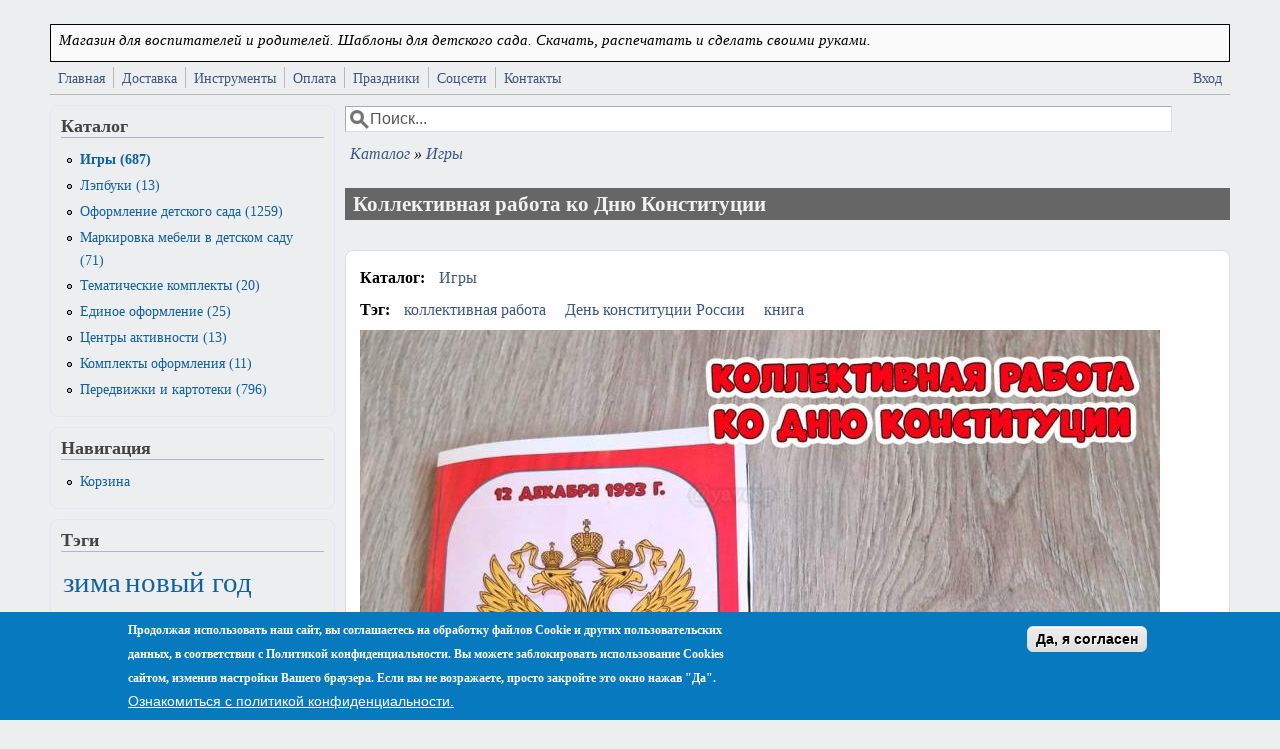

--- FILE ---
content_type: text/html; charset=utf-8
request_url: https://yavosp.ru/catalog/igry/kollektivnaya-rabota-ko-dnyu-konstitucii
body_size: 37340
content:
<!DOCTYPE html>
<head>
  <meta http-equiv="Content-Type" content="text/html; charset=utf-8" />
<meta name="viewport" content="width=device-width, initial-scale=1" />
<link rel="shortcut icon" href="https://yavosp.ru/sites/default/files/logo_png_0.png" type="image/png" />
<meta name="description" content="Коллективная работа ко Дню Конституции - создаем книгу-раскраску о Конституции России. Обложка предложена в варианте раскраски и в готовом варианте. Книгу можно дополнить своими листами. например, предложить детям нарисовать права человека, которые еще не указаны в книге.. Все материалы передаются в электронном виде. Вы можете их скачать и распечатать." />
<meta name="keywords" content="коллективная работа, День конституции России, книга" />
<meta name="generator" content="Drupal 7 (https://www.drupal.org)" />
<link rel="image_src" href="https://yavosp.ru/sites/default/files/products_images/my_image_199.jpg" />
<link rel="canonical" href="https://yavosp.ru/catalog/igry/kollektivnaya-rabota-ko-dnyu-konstitucii" />
<link rel="shortlink" href="https://yavosp.ru/node/1199" />
<meta property="og:site_name" content="Я - воспитатель" />
<meta property="og:type" content="article" />
<meta property="og:url" content="https://yavosp.ru/catalog/igry/kollektivnaya-rabota-ko-dnyu-konstitucii" />
<meta property="og:title" content="Коллективная работа ко Дню Конституции" />
<meta name="pin:id" content="609182424504662465" />
<meta name="pin:description" content="Коллективная работа ко Дню Конституции Коллективная работа ко Дню Конституции - создаем книгу-раскраску о Конституции России. Обложка предложена в варианте раскраски и в готовом варианте. Книгу можно дополнить своими листами. например, предложить детям нарисовать права человека, которые еще не указаны в книге." />
<meta property="og:image" content="https://yavosp.ru/sites/default/files/products_images/my_image_199.jpg" />
<meta name="pin:media" content="https://yavosp.ru/sites/default/files/products_images/my_image_199.jpg" />
<meta name="pin:url" content="https://yavosp.ru/catalog/igry/kollektivnaya-rabota-ko-dnyu-konstitucii" />
<meta property="product:price:amount" content="145.00" />
<meta property="product:price:currency" content="RUB" />
<meta property="product:availability" content="instock" />
<meta property="product:brand" content="Я-Воспитатель" />
<meta property="product:category" content="Игры" />
<meta property="product:material" content="e-product" />
<meta property="product:shipping_cost:amount" content="0" />
<meta property="product:shipping_cost:currency" content="0" />
<meta property="product:weight:value" content="0" />
  <title>Коллективная работа ко Дню Конституции | скачать и распечатать</title>
  <link type="text/css" rel="stylesheet" href="https://yavosp.ru/sites/default/files/css/css_xE-rWrJf-fncB6ztZfd2huxqgxu4WO-qwma6Xer30m4.css" media="all" />
<link type="text/css" rel="stylesheet" href="https://yavosp.ru/sites/default/files/css/css_JzIoiAt9Gb94UR72E8Rq0dXhtJABvRk528m01UJhKqA.css" media="all" />
<link type="text/css" rel="stylesheet" href="https://yavosp.ru/sites/default/files/css/css_VtrxoMiifyTqLg9qR8F8KPIVIN-iytnl9T8tUgYIhPk.css" media="all" />
<link type="text/css" rel="stylesheet" href="https://yavosp.ru/sites/default/files/css/css_azePhKErAjiUpypFgSMSApqkGj6cByEh6CxfQju5f8w.css" media="all" />
<link type="text/css" rel="stylesheet" href="https://yavosp.ru/sites/default/files/css/css__UxeBJ_F-OprVCP1p1qAgX787MJzUSHPEpOlJNEoX6s.css" media="only screen" />

<!--[if IE 8]>
<link type="text/css" rel="stylesheet" href="https://yavosp.ru/sites/all/themes/mayo/css/ie8.css?t9f6l6" media="all" />
<![endif]-->

<!--[if  IE 7]>
<link type="text/css" rel="stylesheet" href="https://yavosp.ru/sites/all/themes/mayo/css/ie.css?t9f6l6" media="all" />
<![endif]-->

<!--[if IE 6]>
<link type="text/css" rel="stylesheet" href="https://yavosp.ru/sites/all/themes/mayo/css/ie6.css?t9f6l6" media="all" />
<![endif]-->
<style type="text/css" media="all">
<!--/*--><![CDATA[/*><!--*/
body{font-size:100%;font-family:-apple-system,BlinkMacSystemFont,Roboto,Helvetica Neue,Geneva,"Noto Sans Armenian","Noto Sans Bengali","Noto Sans Cherokee";}
h1,h2,h3,h4,h5{font-size:100%;font-family:-apple-system,BlinkMacSystemFont,Roboto,Helvetica Neue,Geneva,"Noto Sans Armenian","Noto Sans Bengali","Noto Sans Cherokee";font-family:-apple-system,BlinkMacSystemFont,Roboto,Helvetica Neue,Geneva,"Noto Sans Armenian","Noto Sans Bengali","Noto Sans Cherokee",;}

/*]]>*/-->
</style>
<link type="text/css" rel="stylesheet" href="https://yavosp.ru/sites/default/files/css/css_fiF8fqactX29PFnlKkh2Mtld8lq98me2_AK6K37XtOU.css" media="all" />
  <script type="text/javascript" src="https://yavosp.ru/sites/default/files/js/js_YD9ro0PAqY25gGWrTki6TjRUG8TdokmmxjfqpNNfzVU.js"></script>
<script type="text/javascript" src="https://yavosp.ru/sites/default/files/js/js_RulCPHj8aUtatsXPqRSFtJIhBjBSAzFXZzADEVD4CHY.js"></script>
<script type="text/javascript" src="https://yavosp.ru/sites/default/files/js/js_KoYkwZcX3OEtu-uOwuIYOQSq7_FzhT5CY-rOdQUWL0Q.js"></script>
<script type="text/javascript" src="https://yavosp.ru/sites/default/files/js/js_Q4E3906Wvsu1M3z3XiBCAPEyjS0mvVHT_7UTomIsSTQ.js"></script>
<script type="text/javascript">
<!--//--><![CDATA[//><!--

  function copyToClipboard(element) {
    element.select();
    element.setSelectionRange(0, 99999);
    
    try {
      document.execCommand("copy");
      
      var button = document.querySelector(".copy-button");
      var originalText = button.innerHTML;
      button.innerHTML = "Скопировано!";
      button.style.background = "#28a745";
      
      setTimeout(function() {
        button.innerHTML = originalText;
        button.style.background = "#28a745";
      }, 2000);
      
    } catch (err) {
      alert("Не удалось скопировать ссылки");
    }
  }
  
//--><!]]>
</script>
<script type="text/javascript" src="https://yavosp.ru/sites/default/files/js/js_xoRDDuPH4pb5jGrEl6hblIySzIRxTBpxcqPb2405sjw.js"></script>
<script type="text/javascript" src="https://www.googletagmanager.com/gtag/js?id=G-Y3G11ML69N"></script>
<script type="text/javascript">
<!--//--><![CDATA[//><!--
window.dataLayer = window.dataLayer || [];function gtag(){dataLayer.push(arguments)};gtag("js", new Date());gtag("set", "developer_id.dMDhkMT", true);gtag("config", "G-Y3G11ML69N", {"groups":"default","anonymize_ip":true});
//--><!]]>
</script>
<script type="text/javascript">
<!--//--><![CDATA[//><!--
jQuery.extend(Drupal.settings, {"basePath":"\/","pathPrefix":"","setHasJsCookie":0,"ajaxPageState":{"theme":"mayo","theme_token":"sO-RdX_gpJP1jRL5_DaTGLEdXS1lFG5dbObaYzsERg4","js":{"0":1,"sites\/all\/modules\/eu_cookie_compliance\/js\/eu_cookie_compliance.min.js":1,"sites\/all\/themes\/mayo\/js\/mayo-columns.js":1,"modules\/statistics\/statistics.js":1,"misc\/jquery.js":1,"misc\/jquery-extend-3.4.0.js":1,"misc\/jquery-html-prefilter-3.5.0-backport.js":1,"misc\/jquery.once.js":1,"misc\/drupal.js":1,"sites\/all\/modules\/eu_cookie_compliance\/js\/jquery.cookie-1.4.1.min.js":1,"misc\/form-single-submit.js":1,"sites\/all\/modules\/entityreference\/js\/entityreference.js":1,"sites\/all\/modules\/ubercart\/uc_file\/uc_file.js":1,"public:\/\/languages\/ru_F5LXe5IZQgf1wJjHhH8atutnSD7JDpmeGHrDi9soWSg.js":1,"sites\/all\/libraries\/colorbox\/jquery.colorbox-min.js":1,"sites\/all\/modules\/colorbox\/js\/colorbox.js":1,"sites\/all\/modules\/colorbox\/styles\/stockholmsyndrome\/colorbox_style.js":1,"sites\/all\/modules\/colorbox\/js\/colorbox_load.js":1,"sites\/all\/modules\/colorbox\/js\/colorbox_inline.js":1,"sites\/all\/modules\/pinterest_hover\/pinterest_hover.js":1,"1":1,"sites\/all\/modules\/ubercart\/uc_cart\/uc_cart_block.js":1,"sites\/all\/modules\/google_analytics\/googleanalytics.js":1,"https:\/\/www.googletagmanager.com\/gtag\/js?id=G-Y3G11ML69N":1,"2":1},"css":{"modules\/system\/system.base.css":1,"modules\/system\/system.menus.css":1,"modules\/system\/system.messages.css":1,"modules\/system\/system.theme.css":1,"sites\/all\/modules\/simplenews\/simplenews.css":1,"modules\/comment\/comment.css":1,"sites\/all\/modules\/date\/date_repeat_field\/date_repeat_field.css":1,"modules\/field\/theme\/field.css":1,"modules\/node\/node.css":1,"modules\/search\/search.css":1,"sites\/all\/modules\/ubercart\/uc_file\/uc_file.css":1,"sites\/all\/modules\/ubercart\/uc_order\/uc_order.css":1,"sites\/all\/modules\/ubercart\/uc_product\/uc_product.css":1,"sites\/all\/modules\/ubercart\/uc_store\/uc_store.css":1,"modules\/user\/user.css":1,"sites\/all\/modules\/views\/css\/views.css":1,"sites\/all\/modules\/ckeditor\/css\/ckeditor.css":1,"sites\/all\/modules\/colorbox\/styles\/stockholmsyndrome\/colorbox_style.css":1,"sites\/all\/modules\/ctools\/css\/ctools.css":1,"sites\/all\/modules\/panels\/css\/panels.css":1,"sites\/all\/modules\/tagclouds\/tagclouds.css":1,"sites\/all\/modules\/word_link\/css\/word_link.css":1,"sites\/all\/modules\/addproduct\/css\/addproduct-digital-product.css":1,"sites\/all\/modules\/addproduct\/css\/addproduct-ad.css":1,"sites\/all\/modules\/addproduct\/css\/addproduct-notices.css":1,"sites\/all\/modules\/views_fluid_grid\/css\/views_fluid_grid.base.css":1,"sites\/all\/modules\/views_fluid_grid\/css\/views_fluid_grid.size.css":1,"sites\/all\/modules\/views_fluid_grid\/css\/views_fluid_grid.advanced.css":1,"sites\/all\/modules\/ubercart\/uc_catalog\/uc_catalog.css":1,"sites\/all\/modules\/ubercart\/uc_cart\/uc_cart_block.css":1,"sites\/all\/modules\/eu_cookie_compliance\/css\/eu_cookie_compliance.css":1,"public:\/\/ctools\/css\/8695a9d3e23511e74e4cde79b7ae1666.css":1,"sites\/all\/themes\/mayo\/css\/style.css":1,"sites\/all\/themes\/mayo\/css\/colors.css":1,"sites\/all\/themes\/mayo\/my.css":1,"public:\/\/mayo\/mayo_files\/mayo.responsive.layout.css":1,"sites\/all\/themes\/mayo\/css\/ie8.css":1,"sites\/all\/themes\/mayo\/css\/ie.css":1,"sites\/all\/themes\/mayo\/css\/ie6.css":1,"0":1,"1":1,"public:\/\/css_injector\/css_injector_1.css":1,"public:\/\/css_injector\/css_injector_2.css":1,"public:\/\/css_injector\/css_injector_3.css":1,"public:\/\/css_injector\/css_injector_4.css":1,"public:\/\/css_injector\/css_injector_5.css":1,"public:\/\/css_injector\/css_injector_6.css":1,"public:\/\/css_injector\/css_injector_7.css":1,"public:\/\/css_injector\/css_injector_8.css":1,"public:\/\/css_injector\/css_injector_9.css":1,"public:\/\/css_injector\/css_injector_10.css":1,"public:\/\/css_injector\/css_injector_12.css":1,"public:\/\/css_injector\/css_injector_13.css":1,"public:\/\/css_injector\/css_injector_14.css":1}},"colorbox":{"opacity":"0.85","current":"{current} \u0438\u0437 {total}","previous":"\u00ab \u041f\u0440\u0435\u0434\u044b\u0434\u0443\u0449\u0438\u0439","next":"\u0421\u043b\u0435\u0434\u0443\u044e\u0449\u0438\u0439 \u00bb","close":"\u0417\u0430\u043a\u0440\u044b\u0442\u044c","maxWidth":"98%","maxHeight":"98%","fixed":true,"mobiledetect":false,"mobiledevicewidth":"480px","file_public_path":"\/sites\/default\/files","specificPagesDefaultValue":"admin*\nimagebrowser*\nimg_assist*\nimce*\nnode\/add\/*\nnode\/*\/edit\nprint\/*\nprintpdf\/*\nsystem\/ajax\nsystem\/ajax\/*"},"pinterest_hover":{"excluded":[]},"eu_cookie_compliance":{"cookie_policy_version":"1.0.0","popup_enabled":1,"popup_agreed_enabled":0,"popup_hide_agreed":0,"popup_clicking_confirmation":0,"popup_scrolling_confirmation":0,"popup_html_info":"\u003Cdiv class=\u0022eu-cookie-compliance-banner eu-cookie-compliance-banner-info eu-cookie-compliance-banner--default\u0022\u003E\n  \u003Cdiv class=\u0022popup-content info\u0022\u003E\n        \u003Cdiv id=\u0022popup-text\u0022\u003E\n      \u003Cp\u003E\u041f\u0440\u043e\u0434\u043e\u043b\u0436\u0430\u044f \u0438\u0441\u043f\u043e\u043b\u044c\u0437\u043e\u0432\u0430\u0442\u044c \u043d\u0430\u0448 \u0441\u0430\u0439\u0442, \u0432\u044b \u0441\u043e\u0433\u043b\u0430\u0448\u0430\u0435\u0442\u0435\u0441\u044c \u043d\u0430 \u043e\u0431\u0440\u0430\u0431\u043e\u0442\u043a\u0443 \u0444\u0430\u0439\u043b\u043e\u0432 \u0421ookie \u0438 \u0434\u0440\u0443\u0433\u0438\u0445 \u043f\u043e\u043b\u044c\u0437\u043e\u0432\u0430\u0442\u0435\u043b\u044c\u0441\u043a\u0438\u0445 \u0434\u0430\u043d\u043d\u044b\u0445, \u0432 \u0441\u043e\u043e\u0442\u0432\u0435\u0442\u0441\u0442\u0432\u0438\u0438 \u0441  \u041f\u043e\u043b\u0438\u0442\u0438\u043a\u043e\u0439 \u043a\u043e\u043d\u0444\u0438\u0434\u0435\u043d\u0446\u0438\u0430\u043b\u044c\u043d\u043e\u0441\u0442\u0438. \u0412\u044b \u043c\u043e\u0436\u0435\u0442\u0435 \u0437\u0430\u0431\u043b\u043e\u043a\u0438\u0440\u043e\u0432\u0430\u0442\u044c \u0438\u0441\u043f\u043e\u043b\u044c\u0437\u043e\u0432\u0430\u043d\u0438\u0435 Cookies \u0441\u0430\u0439\u0442\u043e\u043c, \u0438\u0437\u043c\u0435\u043d\u0438\u0432 \u043d\u0430\u0441\u0442\u0440\u043e\u0439\u043a\u0438 \u0412\u0430\u0448\u0435\u0433\u043e \u0431\u0440\u0430\u0443\u0437\u0435\u0440\u0430. \u0415\u0441\u043b\u0438 \u0432\u044b \u043d\u0435 \u0432\u043e\u0437\u0440\u0430\u0436\u0430\u0435\u0442\u0435, \u043f\u0440\u043e\u0441\u0442\u043e \u0437\u0430\u043a\u0440\u043e\u0439\u0442\u0435 \u044d\u0442\u043e \u043e\u043a\u043d\u043e \u043d\u0430\u0436\u0430\u0432 \u0022\u0414\u0430\u0022.\u003C\/p\u003E              \u003Cbutton type=\u0022button\u0022 class=\u0022find-more-button eu-cookie-compliance-more-button\u0022\u003E\u041e\u0437\u043d\u0430\u043a\u043e\u043c\u0438\u0442\u044c\u0441\u044f \u0441 \u043f\u043e\u043b\u0438\u0442\u0438\u043a\u043e\u0439 \u043a\u043e\u043d\u0444\u0438\u0434\u0435\u043d\u0446\u0438\u0430\u043b\u044c\u043d\u043e\u0441\u0442\u0438.\u003C\/button\u003E\n          \u003C\/div\u003E\n    \n    \u003Cdiv id=\u0022popup-buttons\u0022 class=\u0022\u0022\u003E\n            \u003Cbutton type=\u0022button\u0022 class=\u0022agree-button eu-cookie-compliance-default-button\u0022\u003E\u0414\u0430, \u044f \u0441\u043e\u0433\u043b\u0430\u0441\u0435\u043d\u003C\/button\u003E\n          \u003C\/div\u003E\n  \u003C\/div\u003E\n\u003C\/div\u003E","use_mobile_message":false,"mobile_popup_html_info":"\u003Cdiv class=\u0022eu-cookie-compliance-banner eu-cookie-compliance-banner-info eu-cookie-compliance-banner--default\u0022\u003E\n  \u003Cdiv class=\u0022popup-content info\u0022\u003E\n        \u003Cdiv id=\u0022popup-text\u0022\u003E\n      \u003Ch2\u003E\u041c\u044b \u0438\u0441\u043f\u043e\u043b\u044c\u0437\u0443\u0435\u043c \u0444\u0430\u0439\u043b\u044b cookie \u043d\u0430 \u044d\u0442\u043e\u043c \u0441\u0430\u0439\u0442\u0435 \u0434\u043b\u044f \u0443\u043b\u0443\u0447\u0448\u0435\u043d\u0438\u044f \u0432\u0430\u0448\u0435\u0433\u043e \u043f\u043e\u043b\u044c\u0437\u043e\u0432\u0430\u0442\u0435\u043b\u044c\u0441\u043a\u043e\u0433\u043e \u043e\u043f\u044b\u0442\u0430.\u003C\/h2\u003E\u003Cp\u003E\u041d\u0430\u0436\u0438\u043c\u0430\u044f \u043a\u043d\u043e\u043f\u043a\u0443 \u00ab\u041f\u0440\u0438\u043d\u044f\u0442\u044c\u00bb, \u0432\u044b \u0441\u043e\u0433\u043b\u0430\u0448\u0430\u0435\u0442\u0435\u0441\u044c \u0441 \u043d\u0430\u0448\u0438\u043c\u0438 \u0434\u0435\u0439\u0441\u0442\u0432\u0438\u044f\u043c\u0438.\u003C\/p\u003E              \u003Cbutton type=\u0022button\u0022 class=\u0022find-more-button eu-cookie-compliance-more-button\u0022\u003E\u041e\u0437\u043d\u0430\u043a\u043e\u043c\u0438\u0442\u044c\u0441\u044f \u0441 \u043f\u043e\u043b\u0438\u0442\u0438\u043a\u043e\u0439 \u043a\u043e\u043d\u0444\u0438\u0434\u0435\u043d\u0446\u0438\u0430\u043b\u044c\u043d\u043e\u0441\u0442\u0438.\u003C\/button\u003E\n          \u003C\/div\u003E\n    \n    \u003Cdiv id=\u0022popup-buttons\u0022 class=\u0022\u0022\u003E\n            \u003Cbutton type=\u0022button\u0022 class=\u0022agree-button eu-cookie-compliance-default-button\u0022\u003E\u0414\u0430, \u044f \u0441\u043e\u0433\u043b\u0430\u0441\u0435\u043d\u003C\/button\u003E\n          \u003C\/div\u003E\n  \u003C\/div\u003E\n\u003C\/div\u003E\n","mobile_breakpoint":"768","popup_html_agreed":"\u003Cdiv\u003E\n  \u003Cdiv class=\u0022popup-content agreed\u0022\u003E\n    \u003Cdiv id=\u0022popup-text\u0022\u003E\n      \u003Ch2\u003E\u0421\u043f\u0430\u0441\u0438\u0431\u043e, \u0447\u0442\u043e \u043f\u0440\u0438\u043d\u0438\u043c\u0430\u0435\u0442\u0435 \u043a\u0443\u043a\u0438-\u0444\u0430\u0439\u043b\u044b\u003C\/h2\u003E\n\u003Cp\u003E\u0422\u0435\u043f\u0435\u0440\u044c \u0432\u044b \u043c\u043e\u0436\u0435\u0442\u0435 \u0441\u043a\u0440\u044b\u0442\u044c \u044d\u0442\u043e \u0441\u043e\u043e\u0431\u0449\u0435\u043d\u0438\u0435 \u0438\u043b\u0438 \u0443\u0437\u043d\u0430\u0442\u044c \u0431\u043e\u043b\u044c\u0448\u0435 \u043e \u0444\u0430\u0439\u043b\u0430\u0445 cookie.\u003C\/p\u003E\n    \u003C\/div\u003E\n    \u003Cdiv id=\u0022popup-buttons\u0022\u003E\n      \u003Cbutton type=\u0022button\u0022 class=\u0022hide-popup-button eu-cookie-compliance-hide-button\u0022\u003EHide\u003C\/button\u003E\n              \u003Cbutton type=\u0022button\u0022 class=\u0022find-more-button eu-cookie-compliance-more-button-thank-you\u0022 \u003EMore info\u003C\/button\u003E\n          \u003C\/div\u003E\n  \u003C\/div\u003E\n\u003C\/div\u003E","popup_use_bare_css":false,"popup_height":"auto","popup_width":"100%","popup_delay":1000,"popup_link":"\/privacy","popup_link_new_window":1,"popup_position":null,"fixed_top_position":1,"popup_language":"ru","store_consent":false,"better_support_for_screen_readers":0,"reload_page":0,"domain":"","domain_all_sites":0,"popup_eu_only_js":0,"cookie_lifetime":"100","cookie_session":false,"disagree_do_not_show_popup":0,"method":"default","allowed_cookies":"","withdraw_markup":"\u003Cbutton type=\u0022button\u0022 class=\u0022eu-cookie-withdraw-tab\u0022\u003EPrivacy settings\u003C\/button\u003E\n\u003Cdiv class=\u0022eu-cookie-withdraw-banner\u0022\u003E\n  \u003Cdiv class=\u0022popup-content info\u0022\u003E\n    \u003Cdiv id=\u0022popup-text\u0022\u003E\n      \u003Cp\u003E\u041f\u0440\u043e\u0434\u043e\u043b\u0436\u0430\u044f \u0438\u0441\u043f\u043e\u043b\u044c\u0437\u043e\u0432\u0430\u0442\u044c \u043d\u0430\u0448 \u0441\u0430\u0439\u0442, \u0432\u044b \u0441\u043e\u0433\u043b\u0430\u0448\u0430\u0435\u0442\u0435\u0441\u044c \u043d\u0430 \u043e\u0431\u0440\u0430\u0431\u043e\u0442\u043a\u0443 \u0444\u0430\u0439\u043b\u043e\u0432 \u0421ookie \u0438 \u0434\u0440\u0443\u0433\u0438\u0445 \u043f\u043e\u043b\u044c\u0437\u043e\u0432\u0430\u0442\u0435\u043b\u044c\u0441\u043a\u0438\u0445 \u0434\u0430\u043d\u043d\u044b\u0445, \u0432 \u0441\u043e\u043e\u0442\u0432\u0435\u0442\u0441\u0442\u0432\u0438\u0438 \u0441 \u003Ca href=\u0022\/privacy\u0022\u003E\u041f\u043e\u043b\u0438\u0442\u0438\u043a\u043e\u0439 \u043a\u043e\u043d\u0444\u0438\u0434\u0435\u043d\u0446\u0438\u0430\u043b\u044c\u043d\u043e\u0441\u0442\u0438\u003C\/a\u003E. \u0412\u044b \u043c\u043e\u0436\u0435\u0442\u0435 \u0437\u0430\u0431\u043b\u043e\u043a\u0438\u0440\u043e\u0432\u0430\u0442\u044c \u0438\u0441\u043f\u043e\u043b\u044c\u0437\u043e\u0432\u0430\u043d\u0438\u0435 Cookies \u0441\u0430\u0439\u0442\u043e\u043c, \u0438\u0437\u043c\u0435\u043d\u0438\u0432 \u043d\u0430\u0441\u0442\u0440\u043e\u0439\u043a\u0438 \u0412\u0430\u0448\u0435\u0433\u043e \u0431\u0440\u0430\u0443\u0437\u0435\u0440\u0430. \u0415\u0441\u043b\u0438 \u0432\u044b \u043d\u0435 \u0432\u043e\u0437\u0440\u0430\u0436\u0430\u0435\u0442\u0435, \u043f\u0440\u043e\u0441\u0442\u043e \u0437\u0430\u043a\u0440\u043e\u0439\u0442\u0435 \u044d\u0442\u043e \u043e\u043a\u043d\u043e \u043d\u0430\u0436\u0430\u0432 \u0022\u0414\u0430\u0022.\u003C\/p\u003E\n    \u003C\/div\u003E\n    \u003Cdiv id=\u0022popup-buttons\u0022\u003E\n      \u003Cbutton type=\u0022button\u0022 class=\u0022eu-cookie-withdraw-button\u0022\u003EWithdraw consent\u003C\/button\u003E\n    \u003C\/div\u003E\n  \u003C\/div\u003E\n\u003C\/div\u003E\n","withdraw_enabled":false,"withdraw_button_on_info_popup":0,"cookie_categories":[],"cookie_categories_details":[],"enable_save_preferences_button":1,"cookie_name":"","cookie_value_disagreed":"0","cookie_value_agreed_show_thank_you":"1","cookie_value_agreed":"2","containing_element":"body","automatic_cookies_removal":1,"close_button_action":"close_banner"},"googleanalytics":{"account":["G-Y3G11ML69N"],"trackOutbound":1,"trackMailto":1,"trackDownload":1,"trackDownloadExtensions":"7z|aac|arc|arj|asf|asx|avi|bin|csv|doc(x|m)?|dot(x|m)?|exe|flv|gif|gz|gzip|hqx|jar|jpe?g|js|mp(2|3|4|e?g)|mov(ie)?|msi|msp|pdf|phps|png|ppt(x|m)?|pot(x|m)?|pps(x|m)?|ppam|sld(x|m)?|thmx|qtm?|ra(m|r)?|sea|sit|tar|tgz|torrent|txt|wav|wma|wmv|wpd|xls(x|m|b)?|xlt(x|m)|xlam|xml|z|zip","trackColorbox":1},"urlIsAjaxTrusted":{"\/catalog\/igry\/kollektivnaya-rabota-ko-dnyu-konstitucii":true},"statistics":{"data":{"nid":"1199"},"url":"\/modules\/statistics\/statistics.php"}});
//--><!]]>
</script>
<script type="text/javascript">!function(){var t=document.createElement("script");t.type="text/javascript",t.async=!0,t.src="https://vk.com/js/api/openapi.js?169",t.onload=function(){VK.Retargeting.Init("VK-RTRG-1108118-2mvns"),VK.Retargeting.Hit()},document.head.appendChild(t)}();</script><noscript><img src="https://vk.com/rtrg?p=VK-RTRG-1108118-2mvns" style="position:fixed; left:-999px;" alt=""/></noscript>
<script>
  // переменная для хранения экземпляра пикселя
  var pixel;

  // вызовется после загрузки openapi.js
  window.vkAsyncInit = function() {
    pixel = new VK.Pixel('VK-RTRG-1108118-2mvns');
  }
</script>
<script src="//vk.com/js/api/openapi.js?159" async></script>
</head>
<body class="html not-front not-logged-in one-sidebar sidebar-first page-node page-node- page-node-1199 node-type-product uc-product-node rc-3" >
  <div id="skip-link">
    <a href="#main-content" class="element-invisible element-focusable">Перейти к основному содержанию</a>
  </div>
    

<div id="page-wrapper" style=" margin-top: 14px; margin-bottom: 14px;">
  <div id="page" style="padding: 10px;">

    <div id="header" style="border-width: 1px;">
    <div id="header-watermark" style="">
    <div class="section clearfix">

      
              <div id="name-and-slogan">
          
                      <div id="site-slogan">Магазин для воспитателей и родителей. Шаблоны для детского сада. Скачать, распечатать и сделать своими руками.</div>
                  </div> <!-- /#name-and-slogan -->
      
      
      
      <div class="clearfix cfie"></div>

      
    </div> <!-- /.section -->
    </div> <!-- /#header-watermark -->
    </div> <!-- /#header -->

          <div id="navigation"><div class="section">
        <ul id="main-menu" class="links inline clearfix"><li class="menu-250 first"><a href="/">Главная</a></li>
<li class="menu-687"><a href="/content/dostavka">Доставка</a></li>
<li class="menu-3529"><a href="/services">Инструменты</a></li>
<li class="menu-686"><a href="/node/19" title="Информация об оплате">Оплата</a></li>
<li class="menu-3117"><a href="/prazdniki">Праздники</a></li>
<li class="menu-2162"><a href="/socseti">Соцсети</a></li>
<li class="menu-3189 last"><a href="/contacts">Контакты</a></li>
</ul>        <ul id="secondary-menu" class="links inline clearfix"><li class="menu-2387 first last"><a href="/user/login" title="">Вход</a></li>
</ul>      </div></div> <!-- /.section, /#navigation -->
    
    <div class="clearfix cfie"></div>

    <!-- for nice_menus, superfish -->
        
    <!-- space between menus and contents -->
    <div class="spacer clearfix cfie"></div>


    <div id="main-wrapper">
    <div id="main" class="clearfix" style="">

      
      
      
      <div class="clearfix cfie"></div>


      <!-- main content -->
      <div id="content" class="column"><div class="section">

                  <div id="highlighted">  <div class="region region-highlighted">
    <div id="block-search-form" class="block block-search clearfix">

    
  <div class="content">
    <form action="/catalog/igry/kollektivnaya-rabota-ko-dnyu-konstitucii" method="post" id="search-block-form" accept-charset="UTF-8"><div><div class="container-inline">
      <h2 class="element-invisible">Форма поиска</h2>
    <div class="form-item form-type-textfield form-item-search-block-form">
  <label class="element-invisible" for="edit-search-block-form--2">Поиск </label>
 <input onblur="if (this.value == &#039;&#039;) { this.value = &#039;Поиск...&#039;; }" onfocus="if (this.value == &#039;Поиск...&#039;) { this.value = &#039;&#039;; }" type="text" id="edit-search-block-form--2" name="search_block_form" value="Поиск..." size="12" maxlength="128" class="form-text" />
</div>
<div class="form-actions form-wrapper" id="edit-actions--2"></div><input type="hidden" name="form_build_id" value="form-MSAOTCvB1M2jY_Y990iVP8L7v1Ex7V5BEKxl2mOLalk" />
<input type="hidden" name="form_id" value="search_block_form" />
</div>
</div></form>  </div>
</div>
  </div>
</div>
        
                  <div id="breadcrumb"><h2 class="element-invisible">Вы здесь</h2><div class="breadcrumb"><span class="inline odd first"><a href="/catalog">Каталог</a></span> <span class="delimiter">»</span> <span class="inline even last"><a href="/catalog/igry">Игры</a></span></div></div>
        
        <a id="main-content"></a>
                <h1 class="title" id="page-title">Коллективная работа ко Дню Конституции</h1>                <div class="tabs clearfix"></div>                          <div class="region region-content">
    <div id="block-system-main" class="block block-system clearfix">

    
  <div class="content">
    <div id="node-1199" class="node node-product clearfix" about="/catalog/igry/kollektivnaya-rabota-ko-dnyu-konstitucii" typeof="sioc:Item foaf:Document">

  
      <span property="dc:title" content="Коллективная работа ко Дню Конституции" class="rdf-meta element-hidden"></span><span property="sioc:num_replies" content="0" datatype="xsd:integer" class="rdf-meta element-hidden"></span>
  
  <div class="content">
    <div class="field field-name-taxonomy-catalog field-type-taxonomy-term-reference field-label-above"><div class="field-label">Каталог:&nbsp;</div><div class="field-items"><div class="field-item even"><a href="/catalog/igry" typeof="skos:Concept" property="rdfs:label skos:prefLabel" datatype="">Игры</a></div></div></div><div class="field field-name-field-tags field-type-taxonomy-term-reference field-label-inline clearfix"><div class="field-label">Тэг:&nbsp;</div><div class="field-items"><div class="field-item even"><a href="/tegi/kollektivnaya-rabota" typeof="skos:Concept" property="rdfs:label skos:prefLabel" datatype="">коллективная работа</a></div><div class="field-item odd"><a href="/tegi/den-konstitucii-rossii" typeof="skos:Concept" property="rdfs:label skos:prefLabel" datatype="">День конституции России</a></div><div class="field-item even"><a href="/tegi/kniga" typeof="skos:Concept" property="rdfs:label skos:prefLabel" datatype="">книга</a></div></div></div><div class="field field-name-uc-product-image field-type-image field-label-hidden"><div class="field-items"><div class="field-item even"><a href="https://yavosp.ru/sites/default/files/products_images/my_image_199.jpg" title="Коллективная работа ко Дню Конституции" class="colorbox" data-colorbox-gallery="gallery-node-1199-Ul4sdEJMqEY" data-cbox-img-attrs="{&quot;title&quot;: &quot;Коллективная работа ко Дню Конституции&quot;, &quot;alt&quot;: &quot;Коллективная работа ко Дню Конституции &quot;}"><img typeof="foaf:Image" src="https://yavosp.ru/sites/default/files/styles/super_large_800x800/public/products_images/my_image_199.jpg?itok=XgAomBeF" width="800" height="658" alt="Коллективная работа ко Дню Конституции " title="Коллективная работа ко Дню Конституции" /></a></div></div></div><div  class="product-info display-price uc-product-1199"><span class="uc-price">145.00 р.</span></div><div class="add-to-cart"><form action="/catalog/igry/kollektivnaya-rabota-ko-dnyu-konstitucii" method="post" id="uc-product-add-to-cart-form-1199" accept-charset="UTF-8"><div><input max="1" readonly="1" type="hidden" name="qty" value="1" />
<input type="hidden" name="form_build_id" value="form-2fSnmJjL1qE6IEX38-P9B8JVyfc0R_ggAkTsextJVUQ" />
<input type="hidden" name="form_id" value="uc_product_add_to_cart_form_1199" />
<div class="form-actions form-wrapper" id="edit-actions"><input class="node-add-to-cart form-submit" type="submit" id="edit-submit-1199" name="op" value="Купить" /></div></div></form></div><div class="field field-name-body field-type-text-with-summary field-label-hidden"><div class="field-items"><div class="field-item even" property="content:encoded"><p>Коллективная работа ко Дню Конституции - создаем книгу-раскраску о Конституции России. Обложка предложена в варианте раскраски и в готовом варианте. Книгу можно дополнить своими листами. например, предложить детям нарисовать права человека, которые еще не указаны в книге.</p>
</div></div></div><div  class="product-info model"><span class="product-info-label">Артикул:</span> <span class="product-info-value">1059</span></div>  </div>

  
</div>

 <!-- added -->

  </div>
</div>
<div id="block-addproduct-product-files" class="block block-addproduct clearfix">

    <h2>Файлы товара</h2>
  
  <div class="content">
    <div class="digital-product-container"><div class="files-section"><div class="purchase-notice">
                    Для получения доступа к файлам нажмите кнопку КУПИТЬ
                  </div><div class="file-item"><div class="file-header"><div class="file-info"><span class="file-name">kollektivnaya_konstituciya_rossii.pdf</span><span class="file-size">3.79 МБ</span></div></div></div></div></div>  </div>
</div>
<div id="block-addproduct-foreign-user-ad" class="block block-addproduct clearfix">

    
  <div class="content">
    <div class="foreign-user-ad"><div class="ad-container"><div class="ad-text-content"><h3>Доступ к материалам YAVOSP для пользователей из любых стран</h3><p>На сайте оформление покупки доступно только жителям России. Однако у вас есть возможность пользоваться нашей библиотекой материалов через подписку.</p><p>За <strong>ежемесячный платеж 150 ₽</strong> вы получаете:</p><ul><li>Доступ к <strong>закрытой части группы в Telegram</strong> <a href="https://t.me/yavosp" target="_blank">YAVOSP</a></li><li>Более <strong>3000 материалов</strong>, включая все, что размещено на сайте</li><li><strong>Неограниченное использование</strong> материалов в личных целях</li></ul><p>Подписка оформляется по ссылке: <a href="https://paywall.pw/yavosp" target="_blank">https://paywall.pw/yavosp</a></p><p>Сумма будет списываться <strong>ежемесячно</strong> в валюте вашей страны по курсу вашего банка.</p></div></div></div>  </div>
</div>
<div id="block-block-8" class="block block-block clearfix">

    
  <div class="content">
    <div style="background-color:cornsilk; padding:10px">
<p><strong>Только для личного использования.</strong><br />
Шаблоны для печати и изготовления своими руками передаются в формате <a href="https://yavosp.ru/content/dostavka" title="PDF" class="word-link" target="_blank">PDF</a>, если в описании не указано иное. Купить шаблоны Вы можете без передачи права публикации или перепродажи в любом виде. Обратите внимание, что файлы могут быть запакованы в архив <a href="https://yavosp.ru/content/zip">ZIP </a>для удобства загрузки.</p>
</div>
  </div>
</div>
<div id="block-views-similarterms-block" class="block block-views clearfix">

    <h2>Материалы по теме</h2>
  
  <div class="content">
    <div class="view view-similarterms view-id-similarterms view-display-id-block view-dom-id-2805f7cff1f3216e62bda285e5915c0d">
        
  
  
      <div class="view-content">
      <div class="views-fluid-grid">
    <ul class="views-fluid-grid-list views-fluid-grid-items-width-200 views-fluid-grid-items-height-200 views-fluid-grid-list-center views-fluid-grid-items-center">
          <li class="views-fluid-grid-inline views-fluid-grid-item views-row views-row-1 views-row-odd views-row-first">  
  <div class="views-field views-field-uc-product-image">        <div class="field-content"><a href="/catalog/peredvizhki-i-kartoteki/mini-kniga-moya-rodina-rossiya-chast-2"><img typeof="foaf:Image" src="https://yavosp.ru/sites/default/files/styles/large/public/products_images/my_image_2270.jpg?itok=SgaFMyYx" width="480" height="395" alt="Мини-книга &quot;Моя Родина - Россия&quot;  (мини-книга, книга, Россия, интерактивная книга, красная книга)" title="Мини-книга &quot;Моя Родина - Россия&quot; " /></a></div>  </div>  
  <div class="views-field views-field-title">        <span class="field-content"><a href="/catalog/peredvizhki-i-kartoteki/mini-kniga-moya-rodina-rossiya-chast-2">Мини-книга &quot;Моя Родина - Россия&quot; (часть 2)</a></span>  </div></li>
          <li class="views-fluid-grid-inline views-fluid-grid-item views-row views-row-2 views-row-even">  
  <div class="views-field views-field-uc-product-image">        <div class="field-content"><a href="/catalog/peredvizhki-i-kartoteki/mini-kniga-ko-vsemirnomu-dnyu-snega"><img typeof="foaf:Image" src="https://yavosp.ru/sites/default/files/styles/large/public/products_images/my_image_2248.jpg?itok=1AfJ23qd" width="480" height="395" alt="Мини-книга ко Всемирному дню снега (мини-книга, книга, интерактивная книга, красная книга)" title="Мини-книга ко Всемирному дню снега" /></a></div>  </div>  
  <div class="views-field views-field-title">        <span class="field-content"><a href="/catalog/peredvizhki-i-kartoteki/mini-kniga-ko-vsemirnomu-dnyu-snega">Мини-книга ко Всемирному дню снега</a></span>  </div></li>
          <li class="views-fluid-grid-inline views-fluid-grid-item views-row views-row-3 views-row-odd">  
  <div class="views-field views-field-uc-product-image">        <div class="field-content"><a href="/catalog/igry/plakat-ili-kollektivnaya-rabota-raskraska-den-krasnoy-knigi-rossii"><img typeof="foaf:Image" src="https://yavosp.ru/sites/default/files/styles/large/public/products_images/my_image_2246.jpg?itok=4-0Fg2dV" width="480" height="395" alt="Плакат или коллективная работа - раскраска &quot;День Красной книги России&quot; (коллективная работа, раскраска, плакат, День книги, День России)" title="Плакат или коллективная работа - раскраска &quot;День Красной книги России&quot;" /></a></div>  </div>  
  <div class="views-field views-field-title">        <span class="field-content"><a href="/catalog/igry/plakat-ili-kollektivnaya-rabota-raskraska-den-krasnoy-knigi-rossii">Плакат или коллективная работа - раскраска &quot;День Красной книги России&quot;</a></span>  </div></li>
          <li class="views-fluid-grid-inline views-fluid-grid-item views-row views-row-4 views-row-even">  
  <div class="views-field views-field-uc-product-image">        <div class="field-content"><a href="/catalog/peredvizhki-i-kartoteki/didakticheskie-kartochki-krasnaya-kniga-rossii"><img typeof="foaf:Image" src="https://yavosp.ru/sites/default/files/styles/large/public/products_images/my_image_2242.jpg?itok=vPaYaPmJ" width="480" height="395" alt="Дидактические карточки &quot;Красная книга России&quot; (красная книга, карточки, книга, День России, интерактивная книга)" title="Дидактические карточки &quot;Красная книга России&quot;" /></a></div>  </div>  
  <div class="views-field views-field-title">        <span class="field-content"><a href="/catalog/peredvizhki-i-kartoteki/didakticheskie-kartochki-krasnaya-kniga-rossii">Дидактические карточки &quot;Красная книга России&quot;</a></span>  </div></li>
          <li class="views-fluid-grid-inline views-fluid-grid-item views-row views-row-5 views-row-odd">  
  <div class="views-field views-field-uc-product-image">        <div class="field-content"><a href="/catalog/peredvizhki-i-kartoteki/mini-kniga-zhivotnye-severa-chast-2"><img typeof="foaf:Image" src="https://yavosp.ru/sites/default/files/styles/large/public/products_images/my_image_2240.jpg?itok=rH9zqzEb" width="480" height="395" alt="Мини-книга «Животные Севера». Часть 2  (мини-книга, животные севера, животные, книга, домашние животные)" title="Мини-книга «Животные Севера». Часть 2 " /></a></div>  </div>  
  <div class="views-field views-field-title">        <span class="field-content"><a href="/catalog/peredvizhki-i-kartoteki/mini-kniga-zhivotnye-severa-chast-2">Мини-книга «Животные Севера». Часть 2 </a></span>  </div></li>
          <li class="views-fluid-grid-inline views-fluid-grid-item views-row views-row-6 views-row-even">  
  <div class="views-field views-field-uc-product-image">        <div class="field-content"><a href="/catalog/peredvizhki-i-kartoteki/mini-kniga-dlya-samyh-malenkih-vezhlivye-slova"><img typeof="foaf:Image" src="https://yavosp.ru/sites/default/files/styles/large/public/products_images/my_image_2239.jpg?itok=CSTLWpaS" width="480" height="395" alt="Мини-книга для самых маленьких «Вежливые слова» (мини-книга, книга, интерактивная книга, красная книга)" title="Мини-книга для самых маленьких «Вежливые слова»" /></a></div>  </div>  
  <div class="views-field views-field-title">        <span class="field-content"><a href="/catalog/peredvizhki-i-kartoteki/mini-kniga-dlya-samyh-malenkih-vezhlivye-slova">Мини-книга для самых маленьких «Вежливые слова»</a></span>  </div></li>
          <li class="views-fluid-grid-inline views-fluid-grid-item views-row views-row-7 views-row-odd">  
  <div class="views-field views-field-uc-product-image">        <div class="field-content"><a href="/catalog/peredvizhki-i-kartoteki/mini-kniga-zimuyushchie-pticy"><img typeof="foaf:Image" src="https://yavosp.ru/sites/default/files/styles/large/public/products_images/my_image_2237.jpg?itok=qVzGIBc5" width="480" height="395" alt="Мини-книга &quot;Зимующие птицы&quot; (зимующие птицы, мини-книга, книга, птицы, интерактивная книга)" title="Мини-книга &quot;Зимующие птицы&quot;" /></a></div>  </div>  
  <div class="views-field views-field-title">        <span class="field-content"><a href="/catalog/peredvizhki-i-kartoteki/mini-kniga-zimuyushchie-pticy">Мини-книга &quot;Зимующие птицы&quot;</a></span>  </div></li>
          <li class="views-fluid-grid-inline views-fluid-grid-item views-row views-row-8 views-row-even">  
  <div class="views-field views-field-uc-product-image">        <div class="field-content"><a href="/catalog/peredvizhki-i-kartoteki/mini-kniga-ili-plakaty-simvoly-blokadnogo-leningrada"><img typeof="foaf:Image" src="https://yavosp.ru/sites/default/files/styles/large/public/products_images/my_image_2224.jpg?itok=dLv5cY0d" width="480" height="395" alt="Мини-книга или плакаты &quot;Символы блокадного Ленинграда&quot; (мини-книга, книга, плакаты, символы, блокада Ленинграда)" title="Мини-книга или плакаты &quot;Символы блокадного Ленинграда&quot;" /></a></div>  </div>  
  <div class="views-field views-field-title">        <span class="field-content"><a href="/catalog/peredvizhki-i-kartoteki/mini-kniga-ili-plakaty-simvoly-blokadnogo-leningrada">Мини-книга или плакаты &quot;Символы блокадного Ленинграда&quot;</a></span>  </div></li>
          <li class="views-fluid-grid-inline views-fluid-grid-item views-row views-row-9 views-row-odd">  
  <div class="views-field views-field-uc-product-image">        <div class="field-content"><a href="/catalog/peredvizhki-i-kartoteki/mini-kniga-zhivotnye-severa"><img typeof="foaf:Image" src="https://yavosp.ru/sites/default/files/styles/large/public/products_images/my_image_2208.jpg?itok=0GHxT72I" width="480" height="395" alt="Мини-книга «Животные Севера» (мини-книга, животные севера, животные, книга, домашние животные)" title="Мини-книга «Животные Севера»" /></a></div>  </div>  
  <div class="views-field views-field-title">        <span class="field-content"><a href="/catalog/peredvizhki-i-kartoteki/mini-kniga-zhivotnye-severa">Мини-книга «Животные Севера»</a></span>  </div></li>
          <li class="views-fluid-grid-inline views-fluid-grid-item views-row views-row-10 views-row-even">  
  <div class="views-field views-field-uc-product-image">        <div class="field-content"><a href="/catalog/igry/kollektivnaya-rabota-spasibo-za-zhizn-ko-dnyu-blagodarnosti-roditelyam-22-dekabrya"><img typeof="foaf:Image" src="https://yavosp.ru/sites/default/files/styles/large/public/products_images/my_image_2191.jpg?itok=pXi2Qzip" width="480" height="395" alt="Коллективная работа &quot;Спасибо за жизнь&quot; ко Дню благодарности родителям - 22 декабря. (коллективная работа, спасибо, День спасибо, индивидуальная работа)" title="Коллективная работа &quot;Спасибо за жизнь&quot; ко Дню благодарности родителям - 22 декабря." /></a></div>  </div>  
  <div class="views-field views-field-title">        <span class="field-content"><a href="/catalog/igry/kollektivnaya-rabota-spasibo-za-zhizn-ko-dnyu-blagodarnosti-roditelyam-22-dekabrya">Коллективная работа &quot;Спасибо за жизнь&quot; ко Дню благодарности родителям - 22 декабря.</a></span>  </div></li>
          <li class="views-fluid-grid-inline views-fluid-grid-item views-row views-row-11 views-row-odd">  
  <div class="views-field views-field-uc-product-image">        <div class="field-content"><a href="/catalog/peredvizhki-i-kartoteki/mini-kniga-pro-novyy-god-i-yolku-s-veselymi-i-dobrymi"><img typeof="foaf:Image" src="https://yavosp.ru/sites/default/files/styles/large/public/products_images/my_image_2189.jpg?itok=VxztpXUS" width="480" height="395" alt="Мини-книга «Про Новый год и ёлку» с веселыми и добрыми стихотворениями (мини-книга, новый год, книга, год семьи, интерактивная книга)" title="Мини-книга «Про Новый год и ёлку» с веселыми и добрыми стихотворениями" /></a></div>  </div>  
  <div class="views-field views-field-title">        <span class="field-content"><a href="/catalog/peredvizhki-i-kartoteki/mini-kniga-pro-novyy-god-i-yolku-s-veselymi-i-dobrymi">Мини-книга «Про Новый год и ёлку» с веселыми и добрыми стихотворениями</a></span>  </div></li>
          <li class="views-fluid-grid-inline views-fluid-grid-item views-row views-row-12 views-row-even">  
  <div class="views-field views-field-uc-product-image">        <div class="field-content"><a href="/catalog/igry/kollektivnaya-rabota-god-loshadi"><img typeof="foaf:Image" src="https://yavosp.ru/sites/default/files/styles/large/public/products_images/my_image_2162.jpg?itok=B69AMfzU" width="480" height="394" alt="Коллективная работа &quot;Год лошади&quot; (коллективная работа, год семьи, индивидуальная работа, новый год)" title="Коллективная работа &quot;Год лошади&quot;" /></a></div>  </div>  
  <div class="views-field views-field-title">        <span class="field-content"><a href="/catalog/igry/kollektivnaya-rabota-god-loshadi">Коллективная работа &quot;Год лошади&quot;</a></span>  </div></li>
          <li class="views-fluid-grid-inline views-fluid-grid-item views-row views-row-13 views-row-odd">  
  <div class="views-field views-field-uc-product-image">        <div class="field-content"><a href="/catalog/igry/kollektivnaya-rabota-ko-dnyu-volontera-v-rossii"><img typeof="foaf:Image" src="https://yavosp.ru/sites/default/files/styles/large/public/products_images/my_image_2143.jpg?itok=UZA-uI4B" width="480" height="395" alt="Коллективная работа ко дню волонтера в России (коллективная работа, День России, индивидуальная работа, регионы России)" title="Коллективная работа ко дню волонтера в России" /></a></div>  </div>  
  <div class="views-field views-field-title">        <span class="field-content"><a href="/catalog/igry/kollektivnaya-rabota-ko-dnyu-volontera-v-rossii">Коллективная работа ко дню волонтера в России</a></span>  </div></li>
          <li class="views-fluid-grid-inline views-fluid-grid-item views-row views-row-14 views-row-even">  
  <div class="views-field views-field-uc-product-image">        <div class="field-content"><a href="/catalog/peredvizhki-i-kartoteki/kak-rasskazat-rebenku-o-dne-konstitucii-rossii"><img typeof="foaf:Image" src="https://yavosp.ru/sites/default/files/styles/large/public/products_images/my_image_2125.jpg?itok=Wp7ZSr-O" width="480" height="395" alt="Как рассказать ребенку о Дне Конституции России?  (День конституции России, День России, регионы России)" title="Как рассказать ребенку о Дне Конституции России? " /></a></div>  </div>  
  <div class="views-field views-field-title">        <span class="field-content"><a href="/catalog/peredvizhki-i-kartoteki/kak-rasskazat-rebenku-o-dne-konstitucii-rossii">Как рассказать ребенку о Дне Конституции России? </a></span>  </div></li>
          <li class="views-fluid-grid-inline views-fluid-grid-item views-row views-row-15 views-row-odd">  
  <div class="views-field views-field-uc-product-image">        <div class="field-content"><a href="/catalog/igry/kollektivnaya-rabota-ko-dnyu-materi"><img typeof="foaf:Image" src="https://yavosp.ru/sites/default/files/styles/large/public/products_images/my_image_2091.jpg?itok=fy2vMtYw" width="480" height="395" alt="Коллективная работа ко Дню матери  (коллективная работа, день матери, индивидуальная работа)" title="Коллективная работа ко Дню матери " /></a></div>  </div>  
  <div class="views-field views-field-title">        <span class="field-content"><a href="/catalog/igry/kollektivnaya-rabota-ko-dnyu-materi">Коллективная работа ко Дню матери </a></span>  </div></li>
          <li class="views-fluid-grid-inline views-fluid-grid-item views-row views-row-16 views-row-even">  
  <div class="views-field views-field-uc-product-image">        <div class="field-content"><a href="/catalog/igry/kollektivnaya-rabota-s-dnem-rozhdeniya-dedushka-moroz"><img typeof="foaf:Image" src="https://yavosp.ru/sites/default/files/styles/large/public/products_images/my_image_2061.jpg?itok=Hzuw4fQw" width="480" height="395" alt="Коллективная работа &quot; С днем рождения, Дедушка Мороз&quot; (коллективная работа, дедушка, Дед Мороз, День Рождения, индивидуальная работа)" title="Коллективная работа &quot; С днем рождения, Дедушка Мороз&quot;" /></a></div>  </div>  
  <div class="views-field views-field-title">        <span class="field-content"><a href="/catalog/igry/kollektivnaya-rabota-s-dnem-rozhdeniya-dedushka-moroz">Коллективная работа &quot; С днем рождения, Дедушка Мороз&quot;</a></span>  </div></li>
          <li class="views-fluid-grid-inline views-fluid-grid-item views-row views-row-17 views-row-odd">  
  <div class="views-field views-field-uc-product-image">        <div class="field-content"><a href="/catalog/igry/kollektivnaya-rabota-gigantskaya-raskraska-ko-dnyu-rozhdeniya-buratino"><img typeof="foaf:Image" src="https://yavosp.ru/sites/default/files/styles/large/public/products_images/my_image_2056.jpg?itok=WhX7ERxr" width="480" height="395" alt="Коллективная работа - гигантская раскраска ко дню рождения Буратино. (гигантская раскраска, коллективная работа, буратино, раскраска, День Рождения)" title="Коллективная работа - гигантская раскраска ко дню рождения Буратино." /></a></div>  </div>  
  <div class="views-field views-field-title">        <span class="field-content"><a href="/catalog/igry/kollektivnaya-rabota-gigantskaya-raskraska-ko-dnyu-rozhdeniya-buratino">Коллективная работа - гигантская раскраска ко дню рождения Буратино.</a></span>  </div></li>
          <li class="views-fluid-grid-inline views-fluid-grid-item views-row views-row-18 views-row-even">  
  <div class="views-field views-field-uc-product-image">        <div class="field-content"><a href="/catalog/igry/kollektivnaya-ili-individualnaya-rabota-den-zheludey"><img typeof="foaf:Image" src="https://yavosp.ru/sites/default/files/styles/large/public/products_images/my_image_2047.jpg?itok=BUUC_2A_" width="480" height="395" alt="Коллективная или индивидуальная работа «День желудей»  (коллективная работа, индивидуальная работа, День желудей, день березы, день снегиря)" title="Коллективная или индивидуальная работа «День желудей» " /></a></div>  </div>  
  <div class="views-field views-field-title">        <span class="field-content"><a href="/catalog/igry/kollektivnaya-ili-individualnaya-rabota-den-zheludey">Коллективная или индивидуальная работа «День желудей» </a></span>  </div></li>
          <li class="views-fluid-grid-inline views-fluid-grid-item views-row views-row-19 views-row-odd">  
  <div class="views-field views-field-uc-product-image">        <div class="field-content"><a href="/catalog/oformlenie-detskogo-sada/kollektivnaya-rabota-ko-dnyu-narodnogo-edinstva-ukrasim-matreshku"><img typeof="foaf:Image" src="https://yavosp.ru/sites/default/files/styles/large/public/products_images/my_image_2027.jpg?itok=dZCha7l9" width="480" height="395" alt="Коллективная работа ко дню народного единства. Украсим матрешку! (коллективная работа, день народного единства, индивидуальная работа)" title="Коллективная работа ко дню народного единства. Украсим матрешку!" /></a></div>  </div>  
  <div class="views-field views-field-title">        <span class="field-content"><a href="/catalog/oformlenie-detskogo-sada/kollektivnaya-rabota-ko-dnyu-narodnogo-edinstva-ukrasim-matreshku">Коллективная работа ко дню народного единства. Украсим матрешку!</a></span>  </div></li>
          <li class="views-fluid-grid-inline views-fluid-grid-item views-row views-row-20 views-row-even">  
  <div class="views-field views-field-uc-product-image">        <div class="field-content"><a href="/catalog/igry/kollektivnaya-rabota-ko-dnyu-babushek-i-dedushek-0"><img typeof="foaf:Image" src="https://yavosp.ru/sites/default/files/styles/large/public/products_images/my_image_2023.jpg?itok=CqHCjYNC" width="480" height="395" alt="Коллективная работа ко дню бабушек и дедушек (коллективная работа, День бабушек и дедушек, индивидуальная работа)" title="Коллективная работа ко дню бабушек и дедушек" /></a></div>  </div>  
  <div class="views-field views-field-title">        <span class="field-content"><a href="/catalog/igry/kollektivnaya-rabota-ko-dnyu-babushek-i-dedushek-0">Коллективная работа ко дню бабушек и дедушек</a></span>  </div></li>
          <li class="views-fluid-grid-inline views-fluid-grid-item views-row views-row-21 views-row-odd">  
  <div class="views-field views-field-uc-product-image">        <div class="field-content"><a href="/catalog/igry/kollektivnaya-rabota-raskraska-kak-hleb-k-nam-prishel"><img typeof="foaf:Image" src="https://yavosp.ru/sites/default/files/styles/large/public/products_images/my_image_1967.jpg?itok=oU63TAA6" width="480" height="395" alt="Коллективная работа - раскраска &quot;Как хлеб к нам пришел&quot; ()" title="Коллективная работа - раскраска &quot;Как хлеб к нам пришел&quot;" /></a></div>  </div>  
  <div class="views-field views-field-title">        <span class="field-content"><a href="/catalog/igry/kollektivnaya-rabota-raskraska-kak-hleb-k-nam-prishel">Коллективная работа - раскраска &quot;Как хлеб к нам пришел&quot;</a></span>  </div></li>
          <li class="views-fluid-grid-inline views-fluid-grid-item views-row views-row-22 views-row-even">  
  <div class="views-field views-field-uc-product-image">        <div class="field-content"><a href="/catalog/oformlenie-detskogo-sada/kollektivnaya-rabota-ko-dnyu-narodnogo-edinstva"><img typeof="foaf:Image" src="https://yavosp.ru/sites/default/files/styles/large/public/products_images/my_image_1962.jpg?itok=aRJ9YwxP" width="480" height="395" alt="Коллективная работа ко Дню народного единства. ()" title="Коллективная работа ко Дню народного единства." /></a></div>  </div>  
  <div class="views-field views-field-title">        <span class="field-content"><a href="/catalog/oformlenie-detskogo-sada/kollektivnaya-rabota-ko-dnyu-narodnogo-edinstva">Коллективная работа ко Дню народного единства.</a></span>  </div></li>
          <li class="views-fluid-grid-inline views-fluid-grid-item views-row views-row-23 views-row-odd">  
  <div class="views-field views-field-uc-product-image">        <div class="field-content"><a href="/catalog/plakat-ili-kollektivnaya-rabota-ko-dnyu-doshkolnogo-rabotnika"><img typeof="foaf:Image" src="https://yavosp.ru/sites/default/files/styles/large/public/products_images/my_image_1929.jpg?itok=zjzHOmD7" width="480" height="395" alt="Плакат или коллективная работа ко дню дошкольного работника ()" title="Плакат или коллективная работа ко дню дошкольного работника" /></a></div>  </div>  
  <div class="views-field views-field-title">        <span class="field-content"><a href="/catalog/plakat-ili-kollektivnaya-rabota-ko-dnyu-doshkolnogo-rabotnika">Плакат или коллективная работа ко дню дошкольного работника</a></span>  </div></li>
          <li class="views-fluid-grid-inline views-fluid-grid-item views-row views-row-24 views-row-even">  
  <div class="views-field views-field-uc-product-image">        <div class="field-content"><a href="/catalog/igry/kollektivnaya-rabota-nashi-lyubimye-igrushki"><img typeof="foaf:Image" src="https://yavosp.ru/sites/default/files/styles/large/public/products_images/my_image_1887.jpg?itok=UyuEKEQS" width="480" height="395" alt="Коллективная работа «Наши любимые игрушки»  ()" title="Коллективная работа «Наши любимые игрушки» " /></a></div>  </div>  
  <div class="views-field views-field-title">        <span class="field-content"><a href="/catalog/igry/kollektivnaya-rabota-nashi-lyubimye-igrushki">Коллективная работа «Наши любимые игрушки» </a></span>  </div></li>
          <li class="views-fluid-grid-inline views-fluid-grid-item views-row views-row-25 views-row-odd">  
  <div class="views-field views-field-uc-product-image">        <div class="field-content"><a href="/catalog/igry/kollektivnaya-ili-individualnaya-rabota-hlebnyy-spas"><img typeof="foaf:Image" src="https://yavosp.ru/sites/default/files/styles/large/public/products_images/my_image_1858.jpg?itok=lM8FlGdD" width="480" height="395" alt="Коллективная или индивидуальная работа «Хлебный Спас».  ()" title="Коллективная или индивидуальная работа «Хлебный Спас». " /></a></div>  </div>  
  <div class="views-field views-field-title">        <span class="field-content"><a href="/catalog/igry/kollektivnaya-ili-individualnaya-rabota-hlebnyy-spas">Коллективная или индивидуальная работа «Хлебный Спас». </a></span>  </div></li>
          <li class="views-fluid-grid-inline views-fluid-grid-item views-row views-row-26 views-row-even">  
  <div class="views-field views-field-uc-product-image">        <div class="field-content"><a href="/catalog/igry/kollektivnaya-rabota-yablochnyy-spas"><img typeof="foaf:Image" src="https://yavosp.ru/sites/default/files/styles/large/public/products_images/my_image_1829.jpg?itok=tjRgOPa_" width="480" height="395" alt="Коллективная работа &quot;Яблочный спас&quot;" title="Коллективная работа &quot;Яблочный спас&quot;" /></a></div>  </div>  
  <div class="views-field views-field-title">        <span class="field-content"><a href="/catalog/igry/kollektivnaya-rabota-yablochnyy-spas">Коллективная работа &quot;Яблочный спас&quot;</a></span>  </div></li>
          <li class="views-fluid-grid-inline views-fluid-grid-item views-row views-row-27 views-row-odd">  
  <div class="views-field views-field-uc-product-image">        <div class="field-content"><a href="/catalog/igry/kollektivnaya-ili-individualnaya-applikaciya-ko-dnyu-romashek"><img typeof="foaf:Image" src="https://yavosp.ru/sites/default/files/styles/large/public/products_images/my_image_1667.jpg?itok=Vf01flyV" width="480" height="395" alt="Коллективная или индивидуальная аппликация ко Дню ромашек.  ()" title="Коллективная или индивидуальная аппликация ко Дню ромашек. " /></a></div>  </div>  
  <div class="views-field views-field-title">        <span class="field-content"><a href="/catalog/igry/kollektivnaya-ili-individualnaya-applikaciya-ko-dnyu-romashek">Коллективная или индивидуальная аппликация ко Дню ромашек. </a></span>  </div></li>
          <li class="views-fluid-grid-inline views-fluid-grid-item views-row views-row-28 views-row-even">  
  <div class="views-field views-field-uc-product-image">        <div class="field-content"><a href="/catalog/igry/kollektivnaya-ili-individualnaya-rabota-skazka-o-bozhih-korovkah"><img typeof="foaf:Image" src="https://yavosp.ru/sites/default/files/styles/large/public/products_images/my_image_1648.jpg?itok=LlcorcB9" width="480" height="395" alt="Коллективная или индивидуальная работа «Сказка о божьих коровках» ()" title="Коллективная или индивидуальная работа «Сказка о божьих коровках»" /></a></div>  </div>  
  <div class="views-field views-field-title">        <span class="field-content"><a href="/catalog/igry/kollektivnaya-ili-individualnaya-rabota-skazka-o-bozhih-korovkah">Коллективная или индивидуальная работа «Сказка о божьих коровках»</a></span>  </div></li>
          <li class="views-fluid-grid-inline views-fluid-grid-item views-row views-row-29 views-row-odd">  
  <div class="views-field views-field-uc-product-image">        <div class="field-content"><a href="/catalog/oformlenie-detskogo-sada/kollektivnaya-rabota-devushka-rossiya"><img typeof="foaf:Image" src="https://yavosp.ru/sites/default/files/styles/large/public/products_images/my_image_1633.jpg?itok=vYu8fKed" width="480" height="395" alt="Коллективная работа &quot;Девушка - Россия&quot; ()" title="Коллективная работа &quot;Девушка - Россия&quot;" /></a></div>  </div>  
  <div class="views-field views-field-title">        <span class="field-content"><a href="/catalog/oformlenie-detskogo-sada/kollektivnaya-rabota-devushka-rossiya">Коллективная работа &quot;Девушка - Россия&quot;</a></span>  </div></li>
          <li class="views-fluid-grid-inline views-fluid-grid-item views-row views-row-30 views-row-even">  
  <div class="views-field views-field-uc-product-image">        <div class="field-content"><a href="/catalog/igry/kollektivnaya-ili-individualnaya-rabota-ko-dnyu-zashchity-detey"><img typeof="foaf:Image" src="https://yavosp.ru/sites/default/files/styles/large/public/products_images/my_image_1611.jpg?itok=p_-nGtw6" width="480" height="395" alt="Коллективная или индивидуальная работа ко Дню защиты детей.  ()" title="Коллективная или индивидуальная работа ко Дню защиты детей. " /></a></div>  </div>  
  <div class="views-field views-field-title">        <span class="field-content"><a href="/catalog/igry/kollektivnaya-ili-individualnaya-rabota-ko-dnyu-zashchity-detey">Коллективная или индивидуальная работа ко Дню защиты детей. </a></span>  </div></li>
          <li class="views-fluid-grid-inline views-fluid-grid-item views-row views-row-31 views-row-odd">  
  <div class="views-field views-field-uc-product-image">        <div class="field-content"><a href="/catalog/oformlenie-detskogo-sada/romashka-vezhlivyh-slov"><img typeof="foaf:Image" src="https://yavosp.ru/sites/default/files/styles/large/public/products_images/my_image_1609.jpg?itok=lkkFhkig" width="480" height="480" alt="Ромашка вежливых слов. ()" title="Ромашка вежливых слов." /></a></div>  </div>  
  <div class="views-field views-field-title">        <span class="field-content"><a href="/catalog/oformlenie-detskogo-sada/romashka-vezhlivyh-slov">Ромашка вежливых слов.</a></span>  </div></li>
          <li class="views-fluid-grid-inline views-fluid-grid-item views-row views-row-32 views-row-even">  
  <div class="views-field views-field-uc-product-image">        <div class="field-content"><a href="/catalog/igry/kollektivnaya-ili-individualnaya-rabota-salyut-pobedy-nad-kremlem"><img typeof="foaf:Image" src="https://yavosp.ru/sites/default/files/styles/large/public/products_images/my_image_1553.jpg?itok=OCBvoBlP" width="480" height="395" alt="Коллективная или индивидуальная работа «Салют Победы над кремлем».  ()" title="Коллективная или индивидуальная работа «Салют Победы над кремлем». " /></a></div>  </div>  
  <div class="views-field views-field-title">        <span class="field-content"><a href="/catalog/igry/kollektivnaya-ili-individualnaya-rabota-salyut-pobedy-nad-kremlem">Коллективная или индивидуальная работа «Салют Победы над кремлем». </a></span>  </div></li>
          <li class="views-fluid-grid-inline views-fluid-grid-item views-row views-row-33 views-row-odd">  
  <div class="views-field views-field-uc-product-image">        <div class="field-content"><a href="/catalog/igry/kollektivnaya-ili-individualnaya-rabota-ko-dnyu-solnca"><img typeof="foaf:Image" src="https://yavosp.ru/sites/default/files/styles/large/public/products_images/my_image_1546.jpg?itok=7lyoZxUH" width="480" height="395" alt="Коллективная или индивидуальная работа ко Дню Солнца.  ()" title="Коллективная или индивидуальная работа ко Дню Солнца. " /></a></div>  </div>  
  <div class="views-field views-field-title">        <span class="field-content"><a href="/catalog/igry/kollektivnaya-ili-individualnaya-rabota-ko-dnyu-solnca">Коллективная или индивидуальная работа ко Дню Солнца. </a></span>  </div></li>
          <li class="views-fluid-grid-inline views-fluid-grid-item views-row views-row-34 views-row-even">  
  <div class="views-field views-field-uc-product-image">        <div class="field-content"><a href="/catalog/oformlenie-detskogo-sada/kollektivnaya-rabota-dobro-pozhalovat-v-skazku"><img typeof="foaf:Image" src="https://yavosp.ru/sites/default/files/styles/large/public/products_images/my_image_1470.jpg?itok=kRt3L1l9" width="480" height="395" alt="Коллективная работа &quot;Добро пожаловать в сказку&quot;, русская сказка, раскраска, детский сад" title="Коллективная работа &quot;Добро пожаловать в сказку&quot;, русская сказка, раскраска, детский сад" /></a></div>  </div>  
  <div class="views-field views-field-title">        <span class="field-content"><a href="/catalog/oformlenie-detskogo-sada/kollektivnaya-rabota-dobro-pozhalovat-v-skazku">Коллективная работа &quot;Добро пожаловать в сказку&quot;</a></span>  </div></li>
          <li class="views-fluid-grid-inline views-fluid-grid-item views-row views-row-35 views-row-odd">  
  <div class="views-field views-field-uc-product-image">        <div class="field-content"><a href="/catalog/igry/kollektivnaya-rabota-nashi-lyubimye-knigi"><img typeof="foaf:Image" src="https://yavosp.ru/sites/default/files/styles/large/public/products_images/my_image_1445.jpg?itok=FVpQpKyO" width="480" height="395" alt="Коллективная работа &quot;Наши любимые книги&quot; ()" title="Коллективная работа &quot;Наши любимые книги&quot;" /></a></div>  </div>  
  <div class="views-field views-field-title">        <span class="field-content"><a href="/catalog/igry/kollektivnaya-rabota-nashi-lyubimye-knigi">Коллективная работа &quot;Наши любимые книги&quot;</a></span>  </div></li>
          <li class="views-fluid-grid-inline views-fluid-grid-item views-row views-row-36 views-row-even">  
  <div class="views-field views-field-uc-product-image">        <div class="field-content"><a href="/catalog/igry/kollektivnaya-applikaciya-beregite-les-ko-vsemirnomu-dnyu-lesa"><img typeof="foaf:Image" src="https://yavosp.ru/sites/default/files/styles/large/public/products_images/my_image_1432.jpg?itok=ndRsHegP" width="480" height="395" alt="Коллективная аппликация «Берегите лес!» ко Всемирному дню леса. ()" title="Коллективная аппликация «Берегите лес!» ко Всемирному дню леса." /></a></div>  </div>  
  <div class="views-field views-field-title">        <span class="field-content"><a href="/catalog/igry/kollektivnaya-applikaciya-beregite-les-ko-vsemirnomu-dnyu-lesa">Коллективная аппликация «Берегите лес!» ко Всемирному дню леса.</a></span>  </div></li>
          <li class="views-fluid-grid-inline views-fluid-grid-item views-row views-row-37 views-row-odd">  
  <div class="views-field views-field-uc-product-image">        <div class="field-content"><a href="/catalog/igry/kollektivnaya-rabota-nashi-druzya-vorobi"><img typeof="foaf:Image" src="https://yavosp.ru/sites/default/files/styles/large/public/products_images/my_image_1425.jpg?itok=_fej49cv" width="480" height="395" alt="Коллективная работа &quot;Наши друзья - воробьи&quot; ()" title="Коллективная работа &quot;Наши друзья - воробьи&quot;" /></a></div>  </div>  
  <div class="views-field views-field-title">        <span class="field-content"><a href="/catalog/igry/kollektivnaya-rabota-nashi-druzya-vorobi">Коллективная работа &quot;Наши друзья - воробьи&quot;</a></span>  </div></li>
          <li class="views-fluid-grid-inline views-fluid-grid-item views-row views-row-38 views-row-even">  
  <div class="views-field views-field-uc-product-image">        <div class="field-content"><a href="/catalog/igry/24-yanvarya-den-zayca-belyaka-v-rossii"><img typeof="foaf:Image" src="https://yavosp.ru/sites/default/files/styles/large/public/products_images/my_image_1293.jpg?itok=nUpRK6fG" width="480" height="395" alt="24 января - День зайца-беляка в России ()" title="24 января - День зайца-беляка в России" /></a></div>  </div>  
  <div class="views-field views-field-title">        <span class="field-content"><a href="/catalog/igry/24-yanvarya-den-zayca-belyaka-v-rossii">24 января - День зайца-беляка в России</a></span>  </div></li>
          <li class="views-fluid-grid-inline views-fluid-grid-item views-row views-row-39 views-row-odd">  
  <div class="views-field views-field-uc-product-image">        <div class="field-content"><a href="/catalog/igry/kollektivnaya-i-individualnaya-rabota-zimnie-zabavy"><img typeof="foaf:Image" src="https://yavosp.ru/sites/default/files/styles/large/public/products_images/my_image_1261.jpg?itok=gBX7TUbB" width="480" height="395" alt="Коллективная и индивидуальная работа «Зимние забавы».  ()" title="Коллективная и индивидуальная работа «Зимние забавы». " /></a></div>  </div>  
  <div class="views-field views-field-title">        <span class="field-content"><a href="/catalog/igry/kollektivnaya-i-individualnaya-rabota-zimnie-zabavy">Коллективная и индивидуальная работа «Зимние забавы». </a></span>  </div></li>
          <li class="views-fluid-grid-inline views-fluid-grid-item views-row views-row-40 views-row-even">  
  <div class="views-field views-field-uc-product-image">        <div class="field-content"><a href="/catalog/igry/kollektivnaya-rabota-zmeyki"><img typeof="foaf:Image" src="https://yavosp.ru/sites/default/files/styles/large/public/products_images/my_image_1227.jpg?itok=UQBSUoJV" width="480" height="395" alt="Коллективная работа &quot;Змейки&quot; ()" title="Коллективная работа &quot;Змейки&quot;" /></a></div>  </div>  
  <div class="views-field views-field-title">        <span class="field-content"><a href="/catalog/igry/kollektivnaya-rabota-zmeyki">Коллективная работа &quot;Змейки&quot;</a></span>  </div></li>
          <li class="views-fluid-grid-inline views-fluid-grid-item views-row views-row-41 views-row-odd">  
  <div class="views-field views-field-uc-product-image">        <div class="field-content"><a href="/catalog/igry/kollektivnaya-i-individualnaya-rabota-novogodnyaya-yolochka"><img typeof="foaf:Image" src="https://yavosp.ru/sites/default/files/styles/large/public/products_images/my_image_231.jpg?itok=rNSgsBAv" width="480" height="395" alt="Коллективная и индивидуальная работа &quot;Новогодняя ёлочка&quot;. ()" title="Коллективная и индивидуальная работа &quot;Новогодняя ёлочка&quot;." /></a></div>  </div>  
  <div class="views-field views-field-title">        <span class="field-content"><a href="/catalog/igry/kollektivnaya-i-individualnaya-rabota-novogodnyaya-yolochka">Коллективная и индивидуальная работа &quot;Новогодняя ёлочка&quot;.</a></span>  </div></li>
          <li class="views-fluid-grid-inline views-fluid-grid-item views-row views-row-42 views-row-even">  
  <div class="views-field views-field-uc-product-image">        <div class="field-content"><a href="/catalog/igry/kollektivnaya-rabota-ko-dnyu-varezhki"><img typeof="foaf:Image" src="https://yavosp.ru/sites/default/files/styles/large/public/products_images/my_image_1224.jpg?itok=QUIMs8pf" width="480" height="395" alt="Коллективная работа ко Дню варежки  ()" title="Коллективная работа ко Дню варежки " /></a></div>  </div>  
  <div class="views-field views-field-title">        <span class="field-content"><a href="/catalog/igry/kollektivnaya-rabota-ko-dnyu-varezhki">Коллективная работа ко Дню варежки </a></span>  </div></li>
          <li class="views-fluid-grid-inline views-fluid-grid-item views-row views-row-43 views-row-odd">  
  <div class="views-field views-field-uc-product-image">        <div class="field-content"><a href="/catalog/igry/kollektivnaya-rabota-raskraska-applikaciya-ko-dnyu-medvedya"><img typeof="foaf:Image" src="https://yavosp.ru/sites/default/files/styles/large/public/products_images/my_image_1212.jpg?itok=toAWKKAX" width="480" height="395" alt="Коллективная работа (раскраска-аппликация) ко Дню медведя ()" title="Коллективная работа (раскраска-аппликация) ко Дню медведя" /></a></div>  </div>  
  <div class="views-field views-field-title">        <span class="field-content"><a href="/catalog/igry/kollektivnaya-rabota-raskraska-applikaciya-ko-dnyu-medvedya">Коллективная работа (раскраска-аппликация) ко Дню медведя</a></span>  </div></li>
          <li class="views-fluid-grid-inline views-fluid-grid-item views-row views-row-44 views-row-even">  
  <div class="views-field views-field-uc-product-image">        <div class="field-content"><a href="/catalog/igry/podelka-braslet-ko-dnyu-konstitucii-rossiyskoy-federacii"><img typeof="foaf:Image" src="https://yavosp.ru/sites/default/files/styles/large/public/products_images/my_image_1197.jpg?itok=ZQOH0T9W" width="480" height="395" alt="Поделка «Браслет ко Дню конституции Российской Федерации»  " title="Поделка «Браслет ко Дню конституции Российской Федерации» " /></a></div>  </div>  
  <div class="views-field views-field-title">        <span class="field-content"><a href="/catalog/igry/podelka-braslet-ko-dnyu-konstitucii-rossiyskoy-federacii">Поделка «Браслет ко Дню конституции Российской Федерации» </a></span>  </div></li>
          <li class="views-fluid-grid-inline views-fluid-grid-item views-row views-row-45 views-row-odd">  
  <div class="views-field views-field-uc-product-image">        <div class="field-content"><a href="/catalog/oformlenie-detskogo-sada/s-dnem-rozhdeniya-dedushka-moroz"><img typeof="foaf:Image" src="https://yavosp.ru/sites/default/files/styles/large/public/products_images/my_image_1150.jpg?itok=rSyYjqqS" width="480" height="395" alt="С Днем Рождения, Дедушка Мороз!" title="С Днем Рождения, Дедушка Мороз!" /></a></div>  </div>  
  <div class="views-field views-field-title">        <span class="field-content"><a href="/catalog/oformlenie-detskogo-sada/s-dnem-rozhdeniya-dedushka-moroz">С Днем Рождения, Дедушка Мороз!</a></span>  </div></li>
          <li class="views-fluid-grid-inline views-fluid-grid-item views-row views-row-46 views-row-even">  
  <div class="views-field views-field-uc-product-image">        <div class="field-content"><a href="/catalog/igry/kollektivnaya-ili-individualnaya-rabota-nezabudki-dlya-nashih-lyubimyh-mamochek"><img typeof="foaf:Image" src="https://yavosp.ru/sites/default/files/styles/large/public/products_images/my_image_1145.jpg?itok=pRWisy7_" width="480" height="395" alt="Коллективная или индивидуальная работа: Незабудки для наших любимых мамочек!  ()" title="Коллективная или индивидуальная работа: Незабудки для наших любимых мамочек! " /></a></div>  </div>  
  <div class="views-field views-field-title">        <span class="field-content"><a href="/catalog/igry/kollektivnaya-ili-individualnaya-rabota-nezabudki-dlya-nashih-lyubimyh-mamochek">Коллективная или индивидуальная работа: Незабудки для наших любимых мамочек! </a></span>  </div></li>
          <li class="views-fluid-grid-inline views-fluid-grid-item views-row views-row-47 views-row-odd">  
  <div class="views-field views-field-uc-product-image">        <div class="field-content"><a href="/catalog/igry/applikaciya-ili-kollektivnaya-rabota-sinicy"><img typeof="foaf:Image" src="https://yavosp.ru/sites/default/files/styles/large/public/products_images/my_image_1141.jpg?itok=cjjlfJl1" width="480" height="395" alt="Аппликация или коллективная работа &quot;Синицы&quot; ()" title="Аппликация или коллективная работа &quot;Синицы&quot;" /></a></div>  </div>  
  <div class="views-field views-field-title">        <span class="field-content"><a href="/catalog/igry/applikaciya-ili-kollektivnaya-rabota-sinicy">Аппликация или коллективная работа &quot;Синицы&quot;</a></span>  </div></li>
          <li class="views-fluid-grid-inline views-fluid-grid-item views-row views-row-48 views-row-even">  
  <div class="views-field views-field-uc-product-image">        <div class="field-content"><a href="/catalog/igry/kollektivnaya-rabota-stengazeta-ko-dnyu-dobroty"><img typeof="foaf:Image" src="https://yavosp.ru/sites/default/files/styles/large/public/products_images/my_image_1135.jpg?itok=2-UMX4Ei" width="480" height="395" alt="Коллективная работа - стенгазета ко Дню доброты.  ()" title="Коллективная работа - стенгазета ко Дню доброты. " /></a></div>  </div>  
  <div class="views-field views-field-title">        <span class="field-content"><a href="/catalog/igry/kollektivnaya-rabota-stengazeta-ko-dnyu-dobroty">Коллективная работа - стенгазета ко Дню доброты. </a></span>  </div></li>
          <li class="views-fluid-grid-inline views-fluid-grid-item views-row views-row-49 views-row-odd">  
  <div class="views-field views-field-uc-product-image">        <div class="field-content"><a href="/catalog/igry/kollektivnaya-rabota-ko-dnyu-narodnogo-edinstva-dlya-detey-rannego-i-mladshego"><img typeof="foaf:Image" src="https://yavosp.ru/sites/default/files/styles/large/public/products_images/my_image_1109.jpg?itok=ezIicbYH" width="480" height="395" alt="Коллективная работа ко Дню народного единства для детей раннего и младшего дошкольного возраста.  ()" title="Коллективная работа ко Дню народного единства для детей раннего и младшего дошкольного возраста. " /></a></div>  </div>  
  <div class="views-field views-field-title">        <span class="field-content"><a href="/catalog/igry/kollektivnaya-rabota-ko-dnyu-narodnogo-edinstva-dlya-detey-rannego-i-mladshego">Коллективная работа ко Дню народного единства для детей раннего и младшего дошкольного возраста. </a></span>  </div></li>
          <li class="views-fluid-grid-inline views-fluid-grid-item views-row views-row-50 views-row-even">  
  <div class="views-field views-field-uc-product-image">        <div class="field-content"><a href="/catalog/oformlenie-detskogo-sada/oformlenie-i-kollektivnaya-rabota-ko-dnyu-belyh-zhuravley"><img typeof="foaf:Image" src="https://yavosp.ru/sites/default/files/styles/large/public/products_images/my_image_1092.jpg?itok=3L4zOJiS" width="480" height="395" alt="Оформление и коллективная работа ко Дню белых журавлей " title="Оформление и коллективная работа ко Дню белых журавлей" /></a></div>  </div>  
  <div class="views-field views-field-title">        <span class="field-content"><a href="/catalog/oformlenie-detskogo-sada/oformlenie-i-kollektivnaya-rabota-ko-dnyu-belyh-zhuravley">Оформление и коллективная работа ко Дню белых журавлей</a></span>  </div></li>
          <li class="views-fluid-grid-inline views-fluid-grid-item views-row views-row-51 views-row-odd">  
  <div class="views-field views-field-uc-product-image">        <div class="field-content"><a href="/catalog/igry/kollektivnaya-rabota-ko-dnyu-narodnogo-edinstva"><img typeof="foaf:Image" src="https://yavosp.ru/sites/default/files/styles/large/public/products_images/my_image_1090.jpg?itok=WkKXpQhb" width="480" height="395" alt="Коллективная работа ко Дню народного единства" title="Коллективная работа ко Дню народного единства" /></a></div>  </div>  
  <div class="views-field views-field-title">        <span class="field-content"><a href="/catalog/igry/kollektivnaya-rabota-ko-dnyu-narodnogo-edinstva">Коллективная работа ко Дню народного единства</a></span>  </div></li>
          <li class="views-fluid-grid-inline views-fluid-grid-item views-row views-row-52 views-row-even">  
  <div class="views-field views-field-uc-product-image">        <div class="field-content"><a href="/catalog/igry/kollektivnaya-rabota-ko-dnyu-babushek-i-dedushek"><img typeof="foaf:Image" src="https://yavosp.ru/sites/default/files/styles/large/public/products_images/my_image_1085.jpg?itok=29KrVoW5" width="480" height="395" alt="Коллективная работа ко Дню бабушек и дедушек. " title="Коллективная работа ко Дню бабушек и дедушек." /></a></div>  </div>  
  <div class="views-field views-field-title">        <span class="field-content"><a href="/catalog/igry/kollektivnaya-rabota-ko-dnyu-babushek-i-dedushek">Коллективная работа ко Дню бабушек и дедушек</a></span>  </div></li>
          <li class="views-fluid-grid-inline views-fluid-grid-item views-row views-row-53 views-row-odd">  
  <div class="views-field views-field-uc-product-image">        <div class="field-content"><a href="/catalog/igry/kollektivnaya-rabota-ko-dnyu-povara-luchshim-nashim-povaram"><img typeof="foaf:Image" src="https://yavosp.ru/sites/default/files/styles/large/public/products_images/my_image_1080.jpg?itok=rHYcZYXH" width="480" height="395" alt="Коллективная работа ко Дню повара &quot;Лучшим нашим поварам&quot; " title="Коллективная работа ко Дню повара &quot;Лучшим нашим поварам&quot;" /></a></div>  </div>  
  <div class="views-field views-field-title">        <span class="field-content"><a href="/catalog/igry/kollektivnaya-rabota-ko-dnyu-povara-luchshim-nashim-povaram">Коллективная работа ко Дню повара &quot;Лучшим нашим поварам&quot;</a></span>  </div></li>
          <li class="views-fluid-grid-inline views-fluid-grid-item views-row views-row-54 views-row-even">  
  <div class="views-field views-field-uc-product-image">        <div class="field-content"><a href="/catalog/igry/kollektivnaya-ili-individualnaya-rabota-zhivotnym-nuzhna-zashchita"><img typeof="foaf:Image" src="https://yavosp.ru/sites/default/files/styles/large/public/products_images/my_image_1037.jpg?itok=xEhfPi18" width="480" height="395" alt="Коллективная или индивидуальная работа &quot;Животным нужна защита&quot; ()" title="Коллективная или индивидуальная работа &quot;Животным нужна защита&quot;" /></a></div>  </div>  
  <div class="views-field views-field-title">        <span class="field-content"><a href="/catalog/igry/kollektivnaya-ili-individualnaya-rabota-zhivotnym-nuzhna-zashchita">Коллективная или индивидуальная работа &quot;Животным нужна защита&quot;</a></span>  </div></li>
          <li class="views-fluid-grid-inline views-fluid-grid-item views-row views-row-55 views-row-odd">  
  <div class="views-field views-field-uc-product-image">        <div class="field-content"><a href="/catalog/igry/kollektivnaya-rabota-nash-urozhay"><img typeof="foaf:Image" src="https://yavosp.ru/sites/default/files/styles/large/public/products_images/my_image_1024.jpg?itok=IlY_jCYA" width="480" height="395" alt="Коллективная работа «Наш урожай»  " title="Коллективная работа «Наш урожай» " /></a></div>  </div>  
  <div class="views-field views-field-title">        <span class="field-content"><a href="/catalog/igry/kollektivnaya-rabota-nash-urozhay">Коллективная работа «Наш урожай» </a></span>  </div></li>
          <li class="views-fluid-grid-inline views-fluid-grid-item views-row views-row-56 views-row-even">  
  <div class="views-field views-field-uc-product-image">        <div class="field-content"><a href="/catalog/oformlenie-detskogo-sada/pravila-obrashcheniya-s-knigami"><img typeof="foaf:Image" src="https://yavosp.ru/sites/default/files/styles/large/public/products_images/my_image_1002.jpg?itok=yOnpiFJD" width="480" height="395" alt="Правила обращения с книгами " title="Правила обращения с книгами" /></a></div>  </div>  
  <div class="views-field views-field-title">        <span class="field-content"><a href="/catalog/oformlenie-detskogo-sada/pravila-obrashcheniya-s-knigami">Правила обращения с книгами</a></span>  </div></li>
          <li class="views-fluid-grid-inline views-fluid-grid-item views-row views-row-57 views-row-odd">  
  <div class="views-field views-field-uc-product-image">        <div class="field-content"><a href="/catalog/igry/kollektivnaya-rabota-ko-vsemirnomu-dnyu-mira"><img typeof="foaf:Image" src="https://yavosp.ru/sites/default/files/styles/large/public/products_images/my_image_991.jpg?itok=JkkYlgqV" width="480" height="395" alt="Коллективная работа ко Всемирному дню мира " title="Коллективная работа ко Всемирному дню мира" /></a></div>  </div>  
  <div class="views-field views-field-title">        <span class="field-content"><a href="/catalog/igry/kollektivnaya-rabota-ko-vsemirnomu-dnyu-mira">Коллективная работа ко Всемирному дню мира</a></span>  </div></li>
          <li class="views-fluid-grid-inline views-fluid-grid-item views-row views-row-58 views-row-even">  
  <div class="views-field views-field-uc-product-image">        <div class="field-content"><a href="/catalog/igry/kollektivnaya-rabota-ko-vsemirnomu-dnyu-zhuravlya-applikaciya-ladoshkami"><img typeof="foaf:Image" src="https://yavosp.ru/sites/default/files/styles/large/public/products_images/my_image_971.jpg?itok=K4uHczYv" width="480" height="395" alt="Коллективная работа ко Всемирному дню журавля: &quot;Аппликация ладошками&quot;. ()" title="Коллективная работа ко Всемирному дню журавля: &quot;Аппликация ладошками&quot;." /></a></div>  </div>  
  <div class="views-field views-field-title">        <span class="field-content"><a href="/catalog/igry/kollektivnaya-rabota-ko-vsemirnomu-dnyu-zhuravlya-applikaciya-ladoshkami">Коллективная работа ко Всемирному дню журавля: &quot;Аппликация ладошками&quot;.</a></span>  </div></li>
          <li class="views-fluid-grid-inline views-fluid-grid-item views-row views-row-59 views-row-odd">  
  <div class="views-field views-field-uc-product-image">        <div class="field-content"><a href="/catalog/oformlenie-detskogo-sada/kollektivnaya-rabota-deti-protiv-terrora-k-3-sentyabrya"><img typeof="foaf:Image" src="https://yavosp.ru/sites/default/files/styles/large/public/products_images/my_image_962.jpg?itok=VwTYlhLw" width="480" height="395" alt="Коллективная работа &quot;Дети против террора&quot; - к 3 сентября ()" title="Коллективная работа &quot;Дети против террора&quot; - к 3 сентября" /></a></div>  </div>  
  <div class="views-field views-field-title">        <span class="field-content"><a href="/catalog/oformlenie-detskogo-sada/kollektivnaya-rabota-deti-protiv-terrora-k-3-sentyabrya">Коллективная работа &quot;Дети против террора&quot; - к 3 сентября</a></span>  </div></li>
          <li class="views-fluid-grid-inline views-fluid-grid-item views-row views-row-60 views-row-even">  
  <div class="views-field views-field-uc-product-image">        <div class="field-content"><a href="/catalog/peredvizhki-i-kartoteki/kollektivnaya-rabota-zolotaya-osen"><img typeof="foaf:Image" src="https://yavosp.ru/sites/default/files/styles/large/public/products_images/my_image_956.jpg?itok=v4_51K1B" width="480" height="395" alt="Коллективная работа &quot;Золотая осень&quot;" title="Коллективная работа &quot;Золотая осень&quot;" /></a></div>  </div>  
  <div class="views-field views-field-title">        <span class="field-content"><a href="/catalog/peredvizhki-i-kartoteki/kollektivnaya-rabota-zolotaya-osen">Коллективная работа &quot;Золотая осень&quot;</a></span>  </div></li>
          <li class="views-fluid-grid-inline views-fluid-grid-item views-row views-row-61 views-row-odd">  
  <div class="views-field views-field-uc-product-image">        <div class="field-content"><a href="/catalog/igry/kollektivnaya-rabota-proshchay-leto"><img typeof="foaf:Image" src="https://yavosp.ru/sites/default/files/styles/large/public/products_images/my_image_938.jpg?itok=TC6v3Fhk" width="480" height="395" alt="Коллективная работа &quot;Прощай, лето&quot; ()" title="Коллективная работа &quot;Прощай, лето&quot;" /></a></div>  </div>  
  <div class="views-field views-field-title">        <span class="field-content"><a href="/catalog/igry/kollektivnaya-rabota-proshchay-leto">Коллективная работа &quot;Прощай, лето&quot;</a></span>  </div></li>
          <li class="views-fluid-grid-inline views-fluid-grid-item views-row views-row-62 views-row-even">  
  <div class="views-field views-field-uc-product-image">        <div class="field-content"><a href="/catalog/igry/kollektivnaya-rabota-den-flaga"><img typeof="foaf:Image" src="https://yavosp.ru/sites/default/files/styles/large/public/products_images/my_image_918.jpg?itok=rAuZ38DE" width="480" height="395" alt="Коллективная работа День флага " title="Коллективная работа День флага" /></a></div>  </div>  
  <div class="views-field views-field-title">        <span class="field-content"><a href="/catalog/igry/kollektivnaya-rabota-den-flaga">Коллективная работа День флага</a></span>  </div></li>
          <li class="views-fluid-grid-inline views-fluid-grid-item views-row views-row-63 views-row-odd">  
  <div class="views-field views-field-uc-product-image">        <div class="field-content"><a href="/catalog/oformlenie-detskogo-sada/oformlenie-dlya-centra-knigi-i-illyustracii-detey-s-knigami"><img typeof="foaf:Image" src="https://yavosp.ru/sites/default/files/styles/large/public/products_images/my_image_868.jpg?itok=bAOkgvIb" width="480" height="395" alt="Оформление для центра книги, дети с книгой, иллюстрации, детский сад" title="Оформление для центра книги" /></a></div>  </div>  
  <div class="views-field views-field-title">        <span class="field-content"><a href="/catalog/oformlenie-detskogo-sada/oformlenie-dlya-centra-knigi-i-illyustracii-detey-s-knigami">Оформление для центра книги и иллюстрации детей с книгами</a></span>  </div></li>
          <li class="views-fluid-grid-inline views-fluid-grid-item views-row views-row-64 views-row-even">  
  <div class="views-field views-field-uc-product-image">        <div class="field-content"><a href="/catalog/oformlenie-detskogo-sada/kollektivnaya-ili-individualnaya-rabota-parad-korabley"><img typeof="foaf:Image" src="https://yavosp.ru/sites/default/files/styles/large/public/products_images/my_image_851.jpg?itok=4EwXpDGZ" width="480" height="395" alt="Коллективная или индивидуальная работа &quot;Парад кораблей&quot;, ВМФ, детский сад, аппликация" title="Коллективная или индивидуальная работа &quot;Парад кораблей&quot;" /></a></div>  </div>  
  <div class="views-field views-field-title">        <span class="field-content"><a href="/catalog/oformlenie-detskogo-sada/kollektivnaya-ili-individualnaya-rabota-parad-korabley">Коллективная или индивидуальная работа &quot;Парад кораблей&quot;</a></span>  </div></li>
          <li class="views-fluid-grid-inline views-fluid-grid-item views-row views-row-65 views-row-odd">  
  <div class="views-field views-field-uc-product-image">        <div class="field-content"><a href="/catalog/igry/kollektivnaya-rabota-tigry-v-trave"><img typeof="foaf:Image" src="https://yavosp.ru/sites/default/files/styles/large/public/products_images/my_image_849.jpg?itok=ItXpsY4_" width="480" height="395" alt="Коллективная работа &quot;Тигры в траве&quot; , аппликация, детский сад" title="Коллективная работа &quot;Тигры в траве&quot;" /></a></div>  </div>  
  <div class="views-field views-field-title">        <span class="field-content"><a href="/catalog/igry/kollektivnaya-rabota-tigry-v-trave">Коллективная работа &quot;Тигры в траве&quot;</a></span>  </div></li>
          <li class="views-fluid-grid-inline views-fluid-grid-item views-row views-row-66 views-row-even">  
  <div class="views-field views-field-uc-product-image">        <div class="field-content"><a href="/catalog/oformlenie-detskogo-sada/kollektivnaya-ili-individualnaya-rabota-k-8-iyulya-den-semi-lyubvi"><img typeof="foaf:Image" src="https://yavosp.ru/sites/default/files/styles/large/public/products_images/my_image_807.jpg?itok=M69CEXTY" width="480" height="395" alt="Коллективная или индивидуальная работа к 8 июля - День семьи, любви и верности ()" title="Коллективная или индивидуальная работа к 8 июля - День семьи, любви и верности" /></a></div>  </div>  
  <div class="views-field views-field-title">        <span class="field-content"><a href="/catalog/oformlenie-detskogo-sada/kollektivnaya-ili-individualnaya-rabota-k-8-iyulya-den-semi-lyubvi">Коллективная или индивидуальная работа к 8 июля - День семьи, любви и верности</a></span>  </div></li>
          <li class="views-fluid-grid-inline views-fluid-grid-item views-row views-row-67 views-row-odd">  
  <div class="views-field views-field-uc-product-image">        <div class="field-content"><a href="/catalog/tematicheskie-komplekty/albom-cvety-rossii-kollektivnaya-ili-individualnaya-rabota"><img typeof="foaf:Image" src="https://yavosp.ru/sites/default/files/styles/large/public/products_images/my_image_765.jpg?itok=LkeyATfs" width="480" height="395" alt="Альбом &quot;Цветы России&quot; + коллективная или индивидуальная работа - поделка ()" title="Альбом &quot;Цветы России&quot; + коллективная или индивидуальная работа" /></a></div>  </div>  
  <div class="views-field views-field-title">        <span class="field-content"><a href="/catalog/tematicheskie-komplekty/albom-cvety-rossii-kollektivnaya-ili-individualnaya-rabota">Альбом &quot;Цветы России&quot; + коллективная или индивидуальная работа</a></span>  </div></li>
          <li class="views-fluid-grid-inline views-fluid-grid-item views-row views-row-68 views-row-even">  
  <div class="views-field views-field-uc-product-image">        <div class="field-content"><a href="/catalog/igry/podelka-na-den-rossii"><img typeof="foaf:Image" src="https://yavosp.ru/sites/default/files/styles/large/public/products_images/my_image_725.jpg?itok=pOoCf7m9" width="480" height="395" alt="Поделка на День России" title="Поделка на День России" /></a></div>  </div>  
  <div class="views-field views-field-title">        <span class="field-content"><a href="/catalog/igry/podelka-na-den-rossii">Поделка на День России</a></span>  </div></li>
          <li class="views-fluid-grid-inline views-fluid-grid-item views-row views-row-69 views-row-odd">  
  <div class="views-field views-field-uc-product-image">        <div class="field-content"><a href="/catalog/igry/kollektivnaya-rabota-v-more"><img typeof="foaf:Image" src="https://yavosp.ru/sites/default/files/styles/large/public/products_images/my_image_721.jpg?itok=y4joVVRj" width="480" height="395" alt="Коллективная работа &quot;В море&quot;" title="Коллективная работа &quot;В море&quot;" /></a></div>  </div>  
  <div class="views-field views-field-title">        <span class="field-content"><a href="/catalog/igry/kollektivnaya-rabota-v-more">Коллективная работа &quot;В море&quot;</a></span>  </div></li>
          <li class="views-fluid-grid-inline views-fluid-grid-item views-row views-row-70 views-row-even">  
  <div class="views-field views-field-uc-product-image">        <div class="field-content"><a href="/catalog/igry/v-gosti-k-pchelam"><img typeof="foaf:Image" src="https://yavosp.ru/sites/default/files/styles/large/public/products_images/my_image_669.jpg?itok=-wnCdi52" width="480" height="395" alt="В гости к пчелам" title="В гости к пчелам" /></a></div>  </div>  
  <div class="views-field views-field-title">        <span class="field-content"><a href="/catalog/igry/v-gosti-k-pchelam">В гости к пчелам</a></span>  </div></li>
          <li class="views-fluid-grid-inline views-fluid-grid-item views-row views-row-71 views-row-odd">  
  <div class="views-field views-field-uc-product-image">        <div class="field-content"><a href="/catalog/oformlenie-detskogo-sada/kollektivnaya-rabota-parad-pobedy-na-9-maya-skachat-i-raspechatat"><img typeof="foaf:Image" src="https://yavosp.ru/sites/default/files/styles/large/public/products_images/my_image_619.jpg?itok=mEIE5gmJ" width="480" height="395" alt="Коллективная работа &quot;Парад Победы&quot; , шаблон, детский сад, аппликация" title="Коллективная работа &quot;Парад Победы&quot;" /></a></div>  </div>  
  <div class="views-field views-field-title">        <span class="field-content"><a href="/catalog/oformlenie-detskogo-sada/kollektivnaya-rabota-parad-pobedy-na-9-maya-skachat-i-raspechatat">Коллективная работа &quot;Парад Победы&quot; на 9 мая - скачать и распечатать</a></span>  </div></li>
          <li class="views-fluid-grid-inline views-fluid-grid-item views-row views-row-72 views-row-even">  
  <div class="views-field views-field-uc-product-image">        <div class="field-content"><a href="/catalog/igry/kollektivnaya-rabota-u-vechnogo-ognya"><img typeof="foaf:Image" src="https://yavosp.ru/sites/default/files/styles/large/public/products_images/my_image_609.jpg?itok=KGOSZbld" width="480" height="395" alt="Коллективная работа &quot;У Вечного огня&quot;, шаблоны поделки, скачать и распечатать" title="Коллективная работа &quot;У Вечного огня&quot;." /></a></div>  </div>  
  <div class="views-field views-field-title">        <span class="field-content"><a href="/catalog/igry/kollektivnaya-rabota-u-vechnogo-ognya">Коллективная работа &quot;У Вечного огня&quot;.</a></span>  </div></li>
          <li class="views-fluid-grid-inline views-fluid-grid-item views-row views-row-73 views-row-odd">  
  <div class="views-field views-field-uc-product-image">        <div class="field-content"><a href="/catalog/igry/material-k-pashe"><img typeof="foaf:Image" src="https://yavosp.ru/sites/default/files/styles/large/public/products_images/my_image_604.jpg?itok=pn8BzSc3" width="480" height="395" alt="Коллективная работа Пасха" title="Еще один материал к Пасхе и переходим к другим темам)" /></a></div>  </div>  
  <div class="views-field views-field-title">        <span class="field-content"><a href="/catalog/igry/material-k-pashe">Материал к Пасхе</a></span>  </div></li>
          <li class="views-fluid-grid-inline views-fluid-grid-item views-row views-row-74 views-row-even">  
  <div class="views-field views-field-uc-product-image">        <div class="field-content"><a href="/catalog/igry/maket-i-kollektivnaya-rabota-planeta-zemlya"><img typeof="foaf:Image" src="https://yavosp.ru/sites/default/files/styles/large/public/products_images/my_image_581.jpg?itok=E0KDGw8J" width="480" height="395" alt="Макет и коллективная работа &quot;Планета Земля&quot;, детский сад, День земли, старшая, подготовительная, средняя группа" title="Макет и коллективная работа &quot;Планета Земля&quot;" /></a></div>  </div>  
  <div class="views-field views-field-title">        <span class="field-content"><a href="/catalog/igry/maket-i-kollektivnaya-rabota-planeta-zemlya">Макет и коллективная работа &quot;Планета Земля&quot;</a></span>  </div></li>
          <li class="views-fluid-grid-inline views-fluid-grid-item views-row views-row-75 views-row-odd">  
  <div class="views-field views-field-uc-product-image">        <div class="field-content"><a href="/catalog/oformlenie-detskogo-sada/bratya-nashi-menshie-kollektivnaya-rabota-applikaciya-na-temu"><img typeof="foaf:Image" src="https://yavosp.ru/sites/default/files/styles/large/public/products_images/my_image_556.jpg?itok=wprJmRmv" width="480" height="395" alt="Братья наши меньшие - коллективная работа-аппликация на тему &quot;Домашние животные&quot;" title="Братья наши меньшие" /></a></div>  </div>  
  <div class="views-field views-field-title">        <span class="field-content"><a href="/catalog/oformlenie-detskogo-sada/bratya-nashi-menshie-kollektivnaya-rabota-applikaciya-na-temu">Братья наши меньшие - коллективная работа-аппликация на тему &quot;Домашние животные&quot;</a></span>  </div></li>
          <li class="views-fluid-grid-inline views-fluid-grid-item views-row views-row-76 views-row-even">  
  <div class="views-field views-field-uc-product-image">        <div class="field-content"><a href="/catalog/oformlenie-detskogo-sada/gigantskaya-raskraska-i-kollektivnaya-rabota-ko-dnyu-kosmonavtiki"><img typeof="foaf:Image" src="https://yavosp.ru/sites/default/files/styles/large/public/products_images/my_image_549.jpg?itok=V8GMt8EV" width="480" height="395" alt="Гигантская раскраска и коллективная работа ко Дню космонавтики, космос, детский сад, средняя, старшая, подготовительная группа" title="Гигантская раскраска и коллективная работа ко Дню космонавтики" /></a></div>  </div>  
  <div class="views-field views-field-title">        <span class="field-content"><a href="/catalog/oformlenie-detskogo-sada/gigantskaya-raskraska-i-kollektivnaya-rabota-ko-dnyu-kosmonavtiki">Гигантская раскраска и коллективная работа ко Дню космонавтики</a></span>  </div></li>
          <li class="views-fluid-grid-inline views-fluid-grid-item views-row views-row-77 views-row-odd">  
  <div class="views-field views-field-uc-product-image">        <div class="field-content"><a href="/catalog/oformlenie-detskogo-sada/yarkie-milye-illyustracii-dlya-centra-knigi-oformlenie-centra"><img typeof="foaf:Image" src="https://yavosp.ru/sites/default/files/styles/large/public/products_images/my_image_543.jpg?itok=oDtSV4lO" width="480" height="395" alt="Яркие милые иллюстрации для центра книги, зайчик с книгой, книга, чтение, детский сад, младшая, старшая, средняя, подготовительная группа центр чтения" title="Яркие милые иллюстрации для центра книги" /></a></div>  </div>  
  <div class="views-field views-field-title">        <span class="field-content"><a href="/catalog/oformlenie-detskogo-sada/yarkie-milye-illyustracii-dlya-centra-knigi-oformlenie-centra">Яркие милые иллюстрации для центра книги, оформление центра чтения</a></span>  </div></li>
          <li class="views-fluid-grid-inline views-fluid-grid-item views-row views-row-78 views-row-even">  
  <div class="views-field views-field-uc-product-image">        <div class="field-content"><a href="/catalog/oformlenie-detskogo-sada/kollektivnaya-rabota-raskraska-applikaciya-ko-dnyu-ptic"><img typeof="foaf:Image" src="https://yavosp.ru/sites/default/files/styles/large/public/products_images/my_image_518.jpg?itok=KM1b8AIe" width="480" height="395" alt="Коллективная работа раскраска-аппликация ко Дню птиц, средняя, старшая, подготовительная группа, детский сад" title="Коллективная работа раскраска-аппликация ко Дню птиц." /></a></div>  </div>  
  <div class="views-field views-field-title">        <span class="field-content"><a href="/catalog/oformlenie-detskogo-sada/kollektivnaya-rabota-raskraska-applikaciya-ko-dnyu-ptic">Коллективная работа раскраска-аппликация ко Дню птиц.</a></span>  </div></li>
          <li class="views-fluid-grid-inline views-fluid-grid-item views-row views-row-79 views-row-odd">  
  <div class="views-field views-field-uc-product-image">        <div class="field-content"><a href="/catalog/oformlenie-detskogo-sada/kollektivnaya-rabota-applikaciya-den-zemli"><img typeof="foaf:Image" src="https://yavosp.ru/sites/default/files/styles/large/public/products_images/my_image_476.jpg?itok=chG_U-4g" width="480" height="395" alt="Коллективная работа-аппликация &quot;День Земли&quot;, раскраска, детский сад" title="Коллективная работа-аппликация &quot;День Земли&quot;" /></a></div>  </div>  
  <div class="views-field views-field-title">        <span class="field-content"><a href="/catalog/oformlenie-detskogo-sada/kollektivnaya-rabota-applikaciya-den-zemli">Коллективная работа-аппликация &quot;День Земли&quot;</a></span>  </div></li>
          <li class="views-fluid-grid-inline views-fluid-grid-item views-row views-row-80 views-row-even">  
  <div class="views-field views-field-uc-product-image">        <div class="field-content"><a href="/catalog/oformlenie-detskogo-sada/kollektivnaya-rabota-raskraska-nashi-dobrye-dela"><img typeof="foaf:Image" src="https://yavosp.ru/sites/default/files/styles/large/public/products_images/my_image_458.jpg?itok=3KJ2uxFi" width="480" height="395" alt="Коллективная работа - раскраска &quot;Наши добрые дела&quot;, детский сад, средняя, старшая, подготовительная группа" title="Коллективная работа - раскраска &quot;Наши добрые дела&quot;" /></a></div>  </div>  
  <div class="views-field views-field-title">        <span class="field-content"><a href="/catalog/oformlenie-detskogo-sada/kollektivnaya-rabota-raskraska-nashi-dobrye-dela">Коллективная работа - раскраска &quot;Наши добрые дела&quot; </a></span>  </div></li>
          <li class="views-fluid-grid-inline views-fluid-grid-item views-row views-row-81 views-row-odd">  
  <div class="views-field views-field-uc-product-image">        <div class="field-content"><a href="/catalog/oformlenie-detskogo-sada/kollektivnaya-rabota-nasha-eskadrilya-k-23-fevralya"><img typeof="foaf:Image" src="https://yavosp.ru/sites/default/files/styles/large/public/products_images/my_image_384.jpg?itok=ewuFarGN" width="480" height="395" alt="Коллективная работа &quot;Наша эскадрилья&quot;, 23 февраля, аппликация, раскраска, средняя, старшая, подготовительная группа" title="Коллективная работа &quot;Наша эскадрилья&quot;. " /></a></div>  </div>  
  <div class="views-field views-field-title">        <span class="field-content"><a href="/catalog/oformlenie-detskogo-sada/kollektivnaya-rabota-nasha-eskadrilya-k-23-fevralya">Коллективная работа &quot;Наша эскадрилья&quot; - к 23 февраля</a></span>  </div></li>
          <li class="views-fluid-grid-inline views-fluid-grid-item views-row views-row-82 views-row-even">  
  <div class="views-field views-field-uc-product-image">        <div class="field-content"><a href="/catalog/peredvizhki-i-kartoteki/14-fevralya-den-dareniya-knig"><img typeof="foaf:Image" src="https://yavosp.ru/sites/default/files/styles/large/public/products_images/my_image_383.jpg?itok=2UfLc3O9" width="480" height="395" alt="14 февраля - День дарения книг ()" title="14 февраля - День дарения книг" /></a></div>  </div>  
  <div class="views-field views-field-title">        <span class="field-content"><a href="/catalog/peredvizhki-i-kartoteki/14-fevralya-den-dareniya-knig">14 февраля - День дарения книг</a></span>  </div></li>
          <li class="views-fluid-grid-inline views-fluid-grid-item views-row views-row-83 views-row-odd">  
  <div class="views-field views-field-uc-product-image">        <div class="field-content"><a href="/catalog/oformlenie-detskogo-sada/kollektivnaya-rabota-pingviniy-plyazh"><img typeof="foaf:Image" src="https://yavosp.ru/sites/default/files/styles/large/public/products_images/my_image_313.jpg?itok=qmIGrzkH" width="480" height="395" alt="Коллективная работа &quot;Пингвиний пляж&quot; ()" title="Коллективная работа &quot;Пингвиний пляж&quot;" /></a></div>  </div>  
  <div class="views-field views-field-title">        <span class="field-content"><a href="/catalog/oformlenie-detskogo-sada/kollektivnaya-rabota-pingviniy-plyazh">Коллективная работа &quot;Пингвиний пляж&quot;</a></span>  </div></li>
          <li class="views-fluid-grid-inline views-fluid-grid-item views-row views-row-84 views-row-even">  
  <div class="views-field views-field-uc-product-image">        <div class="field-content"><a href="/catalog/oformlenie-detskogo-sada/kollektivnaya-rabota-ko-dnyu-snegovika"><img typeof="foaf:Image" src="https://yavosp.ru/sites/default/files/styles/large/public/products_images/my_image_291.jpg?itok=z45uHl2S" width="480" height="395" alt="Коллективная работа ко Дню Снеговика, зима, снеговик, младшая, средняя, старшая, подготовительная группа" title="Коллективная работа ко Дню Снеговика" /></a></div>  </div>  
  <div class="views-field views-field-title">        <span class="field-content"><a href="/catalog/oformlenie-detskogo-sada/kollektivnaya-rabota-ko-dnyu-snegovika">Коллективная работа ко Дню Снеговика</a></span>  </div></li>
          <li class="views-fluid-grid-inline views-fluid-grid-item views-row views-row-85 views-row-odd">  
  <div class="views-field views-field-uc-product-image">        <div class="field-content"><a href="/catalog/oformlenie-detskogo-sada/kollektivnaya-rabota-raskraska-komu-my-govorim-spasibo"><img typeof="foaf:Image" src="https://yavosp.ru/sites/default/files/styles/large/public/products_images/my_image_269.jpg?itok=seA370bZ" width="480" height="395" alt="Коллективная работа - раскраска &quot;Кому мы говорим &quot;Спасибо&quot;?, старшая, средняя, подготовительная группа" title="Коллективная работа - раскраска &quot;Кому мы говорим &quot;Спасибо&quot;?" /></a></div>  </div>  
  <div class="views-field views-field-title">        <span class="field-content"><a href="/catalog/oformlenie-detskogo-sada/kollektivnaya-rabota-raskraska-komu-my-govorim-spasibo">Коллективная работа - раскраска &quot;Кому мы говорим &quot;Спасибо&quot;?</a></span>  </div></li>
          <li class="views-fluid-grid-inline views-fluid-grid-item views-row views-row-86 views-row-even">  
  <div class="views-field views-field-uc-product-image">        <div class="field-content"><a href="/catalog/oformlenie-detskogo-sada/kollektivnaya-rabota-den-snegirya"><img typeof="foaf:Image" src="https://yavosp.ru/sites/default/files/styles/large/public/products_images/my_image_265.jpg?itok=r-aVMgkp" width="480" height="395" alt="Коллективная работа &quot;День снегиря&quot;, средняя, старшая, подготовительная группа, детский сад" title="Коллективная работа &quot;День снегиря&quot;" /></a></div>  </div>  
  <div class="views-field views-field-title">        <span class="field-content"><a href="/catalog/oformlenie-detskogo-sada/kollektivnaya-rabota-den-snegirya">Коллективная работа &quot;День снегиря&quot;</a></span>  </div></li>
          <li class="views-fluid-grid-inline views-fluid-grid-item views-row views-row-87 views-row-odd">  
  <div class="views-field views-field-uc-product-image">        <div class="field-content"><a href="/catalog/oformlenie-detskogo-sada/kollektivnaya-rabota-11-yanvarya-vsemirnyy-den-spasibo"><img typeof="foaf:Image" src="https://yavosp.ru/sites/default/files/styles/large/public/products_images/my_image_262.jpg?itok=iosXAa8k" width="480" height="395" alt="11 января - Всемирный день &quot;Спасибо&quot;, коллективная работа, средняя, старшая, подготовительная группа, детский сад" title="11 января - Всемирный день &quot;Спасибо&quot;" /></a></div>  </div>  
  <div class="views-field views-field-title">        <span class="field-content"><a href="/catalog/oformlenie-detskogo-sada/kollektivnaya-rabota-11-yanvarya-vsemirnyy-den-spasibo">Коллективная работа 11 января - Всемирный день &quot;Спасибо&quot;</a></span>  </div></li>
          <li class="views-fluid-grid-inline views-fluid-grid-item views-row views-row-88 views-row-even">  
  <div class="views-field views-field-uc-product-image">        <div class="field-content"><a href="/catalog/igry/24-dekabrya-den-varezhki"><img typeof="foaf:Image" src="https://yavosp.ru/sites/default/files/styles/large/public/products_images/my_image_224.jpg?itok=5st5FFwE" width="480" height="395" alt="24 декабря - День варежки " title="24 декабря - День варежки" /></a></div>  </div>  
  <div class="views-field views-field-title">        <span class="field-content"><a href="/catalog/igry/24-dekabrya-den-varezhki">24 декабря - День варежки</a></span>  </div></li>
          <li class="views-fluid-grid-inline views-fluid-grid-item views-row views-row-89 views-row-odd">  
  <div class="views-field views-field-uc-product-image">        <div class="field-content"><a href="/catalog/igry/kollektivnaya-rabota-spasibo-za-zhizn"><img typeof="foaf:Image" src="https://yavosp.ru/sites/default/files/styles/large/public/products_images/my_image_222.jpg?itok=rl92JlsZ" width="480" height="395" alt="Коллективная работа &quot;Спасибо за жизнь&quot; " title="Коллективная работа &quot;Спасибо за жизнь&quot;" /></a></div>  </div>  
  <div class="views-field views-field-title">        <span class="field-content"><a href="/catalog/igry/kollektivnaya-rabota-spasibo-za-zhizn">Коллективная работа &quot;Спасибо за жизнь&quot;</a></span>  </div></li>
          <li class="views-fluid-grid-inline views-fluid-grid-item views-row views-row-90 views-row-even">  
  <div class="views-field views-field-uc-product-image">        <div class="field-content"><a href="/catalog/peredvizhki-i-kartoteki/buklet-den-konstitucii"><img typeof="foaf:Image" src="https://yavosp.ru/sites/default/files/styles/large/public/products_images/my_image_192.jpg?itok=cmwUZ3SP" width="480" height="395" alt="Буклет &quot;День Конституции&quot;. ()" title="Буклет &quot;День Конституции&quot;." /></a></div>  </div>  
  <div class="views-field views-field-title">        <span class="field-content"><a href="/catalog/peredvizhki-i-kartoteki/buklet-den-konstitucii">Буклет &quot;День Конституции&quot;.</a></span>  </div></li>
          <li class="views-fluid-grid-inline views-fluid-grid-item views-row views-row-91 views-row-odd">  
  <div class="views-field views-field-uc-product-image">        <div class="field-content"><a href="/catalog/oformlenie-detskogo-sada/vyveska-i-rechevye-oblachka-ko-dnyu-konstitucii"><img typeof="foaf:Image" src="https://yavosp.ru/sites/default/files/styles/large/public/products_images/my_image_190.jpg?itok=7M50xaI7" width="480" height="395" alt="Вывеска и речевые облачка ко Дню Конституции, декабрь, патриотическое воспитание" title="Вывеска и речевые облачка ко Дню Конституции" /></a></div>  </div>  
  <div class="views-field views-field-title">        <span class="field-content"><a href="/catalog/oformlenie-detskogo-sada/vyveska-i-rechevye-oblachka-ko-dnyu-konstitucii">Вывеска и речевые облачка ко Дню Конституции</a></span>  </div></li>
          <li class="views-fluid-grid-inline views-fluid-grid-item views-row views-row-92 views-row-even">  
  <div class="views-field views-field-uc-product-image">        <div class="field-content"><a href="/catalog/igry/13-dekabrya-den-medvedya"><img typeof="foaf:Image" src="https://yavosp.ru/sites/default/files/styles/large/public/products_images/my_image_180.jpg?itok=F3BlE0M-" width="480" height="395" alt="13 декабря - День медведя" title="13 декабря - День медведя" /></a></div>  </div>  
  <div class="views-field views-field-title">        <span class="field-content"><a href="/catalog/igry/13-dekabrya-den-medvedya">13 декабря - День медведя</a></span>  </div></li>
          <li class="views-fluid-grid-inline views-fluid-grid-item views-row views-row-93 views-row-odd">  
  <div class="views-field views-field-uc-product-image">        <div class="field-content"><a href="/catalog/igry/golova-drakona-dlya-podelki-ili-kollektivnoy-raboty"><img typeof="foaf:Image" src="https://yavosp.ru/sites/default/files/styles/large/public/products_images/my_image_178.jpg?itok=koxn12Qa" width="480" height="395" alt="Голова дракона для поделки или коллективной работы " title="Голова дракона для поделки или коллективной работы" /></a></div>  </div>  
  <div class="views-field views-field-title">        <span class="field-content"><a href="/catalog/igry/golova-drakona-dlya-podelki-ili-kollektivnoy-raboty">Голова дракона для поделки или коллективной работы</a></span>  </div></li>
          <li class="views-fluid-grid-inline views-fluid-grid-item views-row views-row-94 views-row-even">  
  <div class="views-field views-field-uc-product-image">        <div class="field-content"><a href="/catalog/igry/kollektivnaya-rabota-ko-dnyu-rozhdeniya-i-yubileyu-detskogo-sada"><img typeof="foaf:Image" src="https://yavosp.ru/sites/default/files/styles/large/public/products_images/my_image_177.jpg?itok=xY1759bw" width="480" height="395" alt="Коллективная работа ко дню рождения (и юбилею) детского сада" title="Коллективная работа ко дню рождения (и юбилею) детского сада" /></a></div>  </div>  
  <div class="views-field views-field-title">        <span class="field-content"><a href="/catalog/igry/kollektivnaya-rabota-ko-dnyu-rozhdeniya-i-yubileyu-detskogo-sada">Коллективная работа ко дню рождения (и юбилею) детского сада</a></span>  </div></li>
          <li class="views-fluid-grid-inline views-fluid-grid-item views-row views-row-95 views-row-odd">  
  <div class="views-field views-field-uc-product-image">        <div class="field-content"><a href="/catalog/peredvizhki-i-kartoteki/prezentaciya-ko-dnyu-konstitucii-12-dekabrya"><img typeof="foaf:Image" src="https://yavosp.ru/sites/default/files/styles/large/public/products_images/my_image_144.jpg?itok=KMTv2Md6" width="480" height="395" alt="Презентация ко Дню Конституции - 12 декабря " title="Презентация ко Дню Конституции - 12 декабря" /></a></div>  </div>  
  <div class="views-field views-field-title">        <span class="field-content"><a href="/catalog/peredvizhki-i-kartoteki/prezentaciya-ko-dnyu-konstitucii-12-dekabrya">Презентация ко Дню Конституции - 12 декабря</a></span>  </div></li>
          <li class="views-fluid-grid-inline views-fluid-grid-item views-row views-row-96 views-row-even">  
  <div class="views-field views-field-uc-product-image">        <div class="field-content"><a href="/catalog/peredvizhki-i-kartoteki/den-konstitucii-rf-12-dekabrya"><img typeof="foaf:Image" src="https://yavosp.ru/sites/default/files/styles/large/public/products_images/my_image_143.jpg?itok=4-7lYYfn" width="480" height="395" alt="День Конституции РФ - 12 декабря " title="День Конституции России - 12 декабря" /></a></div>  </div>  
  <div class="views-field views-field-title">        <span class="field-content"><a href="/catalog/peredvizhki-i-kartoteki/den-konstitucii-rf-12-dekabrya">День Конституции РФ - 12 декабря</a></span>  </div></li>
          <li class="views-fluid-grid-inline views-fluid-grid-item views-row views-row-97 views-row-odd">  
  <div class="views-field views-field-uc-product-image">        <div class="field-content"><a href="/catalog/igry/bolshie-prava-malenkih-detey-kollektivnaya-rabota"><img typeof="foaf:Image" src="https://yavosp.ru/sites/default/files/styles/large/public/products_images/my_image_138.jpg?itok=bofOMgZA" width="480" height="395" alt="Большие права маленьких детей, коллективная работа, детский сад" title="Большие права маленьких детей" /></a></div>  </div>  
  <div class="views-field views-field-title">        <span class="field-content"><a href="/catalog/igry/bolshie-prava-malenkih-detey-kollektivnaya-rabota">Большие права маленьких детей - коллективная работа</a></span>  </div></li>
          <li class="views-fluid-grid-inline views-fluid-grid-item views-row views-row-98 views-row-even">  
  <div class="views-field views-field-uc-product-image">        <div class="field-content"><a href="/catalog/oformlenie-detskogo-sada/kollektivnaya-rabota-s-dnem-rozhdeniya-dedushka-moroz"><img typeof="foaf:Image" src="https://yavosp.ru/sites/default/files/styles/large/public/products_images/my_image_126.jpg?itok=FI4-0pR6" width="480" height="395" alt="Коллективная работа &quot;С Днем Рождения, Дедушка Мороз!&quot; ()" title="Коллективная работа &quot;С Днем Рождения, Дедушка Мороз!&quot;" /></a></div>  </div>  
  <div class="views-field views-field-title">        <span class="field-content"><a href="/catalog/oformlenie-detskogo-sada/kollektivnaya-rabota-s-dnem-rozhdeniya-dedushka-moroz">Коллективная работа &quot;С Днем Рождения, Дедушка Мороз!&quot;</a></span>  </div></li>
          <li class="views-fluid-grid-inline views-fluid-grid-item views-row views-row-99 views-row-odd">  
  <div class="views-field views-field-uc-product-image">        <div class="field-content"><a href="/catalog/oformlenie-detskogo-sada/derevo-edinstva-kollektivnaya-rabota-k-4-noyabrya"><img typeof="foaf:Image" src="https://yavosp.ru/sites/default/files/styles/large/public/products_images/my_image_80.jpg?itok=-A0qHZ18" width="480" height="395" alt="Дерево единства, 4 ноября, коллективная работа, аппликация, старшая, подготовительная группа" title="Дерево единства" /></a></div>  </div>  
  <div class="views-field views-field-title">        <span class="field-content"><a href="/catalog/oformlenie-detskogo-sada/derevo-edinstva-kollektivnaya-rabota-k-4-noyabrya">Дерево единства - коллективная работа к 4 ноября</a></span>  </div></li>
          <li class="views-fluid-grid-inline views-fluid-grid-item views-row views-row-100 views-row-even">  
  <div class="views-field views-field-uc-product-image">        <div class="field-content"><a href="/catalog/oformlenie-detskogo-sada/kollektivnaya-rabota-i-prezentaciya-den-invalidov-3-dekabrya"><img typeof="foaf:Image" src="https://yavosp.ru/sites/default/files/styles/large/public/rrrrr.png?itok=N-uyNb-J" width="480" height="395" alt="Международный день инвалидов в России отмечается 3 декабря, коллективная работа, аппликация, презентация" title="Коллективная работа и презентация - день инвалидов - 3 декабря" /></a></div>  </div>  
  <div class="views-field views-field-title">        <span class="field-content"><a href="/catalog/oformlenie-detskogo-sada/kollektivnaya-rabota-i-prezentaciya-den-invalidov-3-dekabrya">Коллективная работа и презентация - день инвалидов - 3 декабря</a></span>  </div></li>
          <li class="views-fluid-grid-inline views-fluid-grid-item views-row views-row-101 views-row-odd">  
  <div class="views-field views-field-uc-product-image">        <div class="field-content"><a href="/catalog/den-zashchity-zhivotnyh-kollektivnaya-rabota-applikaciya"><img typeof="foaf:Image" src="https://yavosp.ru/sites/default/files/styles/large/public/products_images/my_image_11.jpg?itok=o5J2MoK-" width="480" height="395" alt="&quot;День защиты животных - Коллективная работа&quot;, детский сад, средняя группа, старшая группа, младшая группа" title="&quot;День защиты животных - Коллективная работа&quot;, детский сад, средняя группа, старшая группа, младшая группа" /></a></div>  </div>  
  <div class="views-field views-field-title">        <span class="field-content"><a href="/catalog/den-zashchity-zhivotnyh-kollektivnaya-rabota-applikaciya">&quot;День защиты животных&quot; - Коллективная работа - аппликация</a></span>  </div></li>
          <li class="views-fluid-grid-inline views-fluid-grid-item views-row views-row-102 views-row-even">  
  <div class="views-field views-field-uc-product-image">        <div class="field-content"><a href="/catalog/oformlenie-detskogo-sada/stengazeta-ko-dnyu-doshkolnogo-rabotnika-shablon-dlya-kollektivnoy"><img typeof="foaf:Image" src="https://yavosp.ru/sites/default/files/styles/large/public/r_106.png?itok=VmpGv-tk" width="480" height="395" alt="Стенгазета ко Дню дошкольного работника - шаблон для коллективной работы (День воспитателя, коллективная работа)" title="Стенгазета ко Дню дошкольного работника - шаблон для коллективной работы" /></a></div>  </div>  
  <div class="views-field views-field-title">        <span class="field-content"><a href="/catalog/oformlenie-detskogo-sada/stengazeta-ko-dnyu-doshkolnogo-rabotnika-shablon-dlya-kollektivnoy">Стенгазета ко Дню дошкольного работника - шаблон для коллективной работы</a></span>  </div></li>
          <li class="views-fluid-grid-inline views-fluid-grid-item views-row views-row-103 views-row-odd">  
  <div class="views-field views-field-uc-product-image">        <div class="field-content"><a href="/catalog/gigantskaya-raskraska-detskiy-sad-den-doshkolnogo-rabotnika"><img typeof="foaf:Image" src="https://yavosp.ru/sites/default/files/styles/large/public/r_105.png?itok=FOVy153I" width="480" height="395" alt="Гигантская раскраска - Детский сад, день дошкольного работника (раскраска, День воспитателя, детский сад, коллективная работа), детский сад, дошкольник, коллективная работа" title="Гигантская раскраска - Детский сад, день дошкольного работника" /></a></div>  </div>  
  <div class="views-field views-field-title">        <span class="field-content"><a href="/catalog/gigantskaya-raskraska-detskiy-sad-den-doshkolnogo-rabotnika">Гигантская раскраска - Детский сад, день дошкольного работника</a></span>  </div></li>
          <li class="views-fluid-grid-inline views-fluid-grid-item views-row views-row-104 views-row-even">  
  <div class="views-field views-field-uc-product-image">        <div class="field-content"><a href="/catalog/oformlenie-detskogo-sada/podelka-ili-kollektivnaya-rabota-shablon-flag-rossii"><img typeof="foaf:Image" src="https://yavosp.ru/sites/default/files/styles/large/public/r_98.png?itok=bVH_J12b" width="480" height="395" alt="Поделка или коллективная работа, шаблон &quot;Флаг России&quot; (Россия, патриотическое воспитание, коллективная работа, шаблон  поделки)" title="Поделка или коллективная работа, шаблон &quot;Флаг России&quot;" /></a></div>  </div>  
  <div class="views-field views-field-title">        <span class="field-content"><a href="/catalog/oformlenie-detskogo-sada/podelka-ili-kollektivnaya-rabota-shablon-flag-rossii">Поделка или коллективная работа, шаблон &quot;Флаг России&quot;</a></span>  </div></li>
          <li class="views-fluid-grid-inline views-fluid-grid-item views-row views-row-105 views-row-odd">  
  <div class="views-field views-field-uc-product-image">        <div class="field-content"><a href="/catalog/oformlenie-detskogo-sada/kollektivnaya-rabota-flag-rossii-ko-dnyu-flaga"><img typeof="foaf:Image" src="https://yavosp.ru/sites/default/files/styles/large/public/r2_7.png?itok=nV3OV9sL" width="480" height="395" alt="Коллективная работа Флаг России - ко Дню флага (патриотическое воспитание, флаг России, коллективная работа), средняя, старшая, подготовительная группа, Детский сад, начальная школа" title="Коллективная работа Флаг России - ко Дню флага  старшая, подготовительная группа, Детский сад, начальная школа" /></a></div>  </div>  
  <div class="views-field views-field-title">        <span class="field-content"><a href="/catalog/oformlenie-detskogo-sada/kollektivnaya-rabota-flag-rossii-ko-dnyu-flaga">Коллективная работа Флаг России - ко Дню флага</a></span>  </div></li>
          <li class="views-fluid-grid-inline views-fluid-grid-item views-row views-row-106 views-row-even">  
  <div class="views-field views-field-uc-product-image">        <div class="field-content"><a href="/catalog/3d-kniga-mir-nasekomyh"><img typeof="foaf:Image" src="https://yavosp.ru/sites/default/files/styles/large/public/zq5lbbwuvly.jpg?itok=qmQax7uf" width="480" height="395" alt="3D - книга &quot;Мир насекомых&quot;" title="3D - книга &quot;Мир насекомых&quot;" /></a></div>  </div>  
  <div class="views-field views-field-title">        <span class="field-content"><a href="/catalog/3d-kniga-mir-nasekomyh">3D - книга &quot;Мир насекомых&quot;</a></span>  </div></li>
          <li class="views-fluid-grid-inline views-fluid-grid-item views-row views-row-107 views-row-odd">  
  <div class="views-field views-field-uc-product-image">        <div class="field-content"><a href="/catalog/kollektivnaya-rabota-pomogi-pozharnym-skachat-i-raspechatat"><img typeof="foaf:Image" src="https://yavosp.ru/sites/default/files/styles/large/public/r_49.png?itok=xxRsvk4W" width="480" height="395" alt="Коллективная работа &quot;Помоги пожарным&quot; - скачать и распечатать, аппликация, детский сад, дошкольник" title="Коллективная работа &quot;Помоги пожарным&quot; - скачать и распечатать, аппликация, детский сад, дошкольник" /></a></div>  </div>  
  <div class="views-field views-field-title">        <span class="field-content"><a href="/catalog/kollektivnaya-rabota-pomogi-pozharnym-skachat-i-raspechatat">Коллективная работа &quot;Помоги пожарным&quot; - скачать и распечатать</a></span>  </div></li>
          <li class="views-fluid-grid-inline views-fluid-grid-item views-row views-row-108 views-row-even">  
  <div class="views-field views-field-uc-product-image">        <div class="field-content"><a href="/catalog/applikaciya-na-den-zemli-podhodit-dlya-individualnoy-raboty"><img typeof="foaf:Image" src="https://yavosp.ru/sites/default/files/styles/large/public/r_0.jpg?itok=DmL2dQOi" width="480" height="480" alt="Коллективная работа - аппликация на День Земли" title="Коллективная работа - аппликация на День Земли" /></a></div>  </div>  
  <div class="views-field views-field-title">        <span class="field-content"><a href="/catalog/applikaciya-na-den-zemli-podhodit-dlya-individualnoy-raboty">Аппликация на День Земли (подходит для индивидуальной работы)</a></span>  </div></li>
          <li class="views-fluid-grid-inline views-fluid-grid-item views-row views-row-109 views-row-odd">  
  <div class="views-field views-field-uc-product-image">        <div class="field-content"><a href="/catalog/kollektivnaya-rabota-podelka-ko-dnyu-zemli"><img typeof="foaf:Image" src="https://yavosp.ru/sites/default/files/styles/large/public/0l7wle8lqmo.jpg?itok=PdJr_mJT" width="480" height="395" alt="Коллективная работа - поделка ко Дню Земли" title="Коллективная работа - поделка ко Дню Земли" /></a></div>  </div>  
  <div class="views-field views-field-title">        <span class="field-content"><a href="/catalog/kollektivnaya-rabota-podelka-ko-dnyu-zemli">Коллективная работа - поделка ко Дню Земли</a></span>  </div></li>
          <li class="views-fluid-grid-inline views-fluid-grid-item views-row views-row-110 views-row-even">  
  <div class="views-field views-field-uc-product-image">        <div class="field-content"><a href="/catalog/oformlenie-detskogo-sada/derevo-dobra-kollektivnaya-rabota-shablony-dlya-detskogo-sada"><img typeof="foaf:Image" src="https://yavosp.ru/sites/default/files/styles/large/public/r_20.png?itok=DD9E8FbV" width="480" height="395" alt="Дерево добра - коллективная работа, шаблоны для детского сада, дошкольникам" title="Дерево добра - коллективная работа, шаблоны для детского сада, дошкольникам" /></a></div>  </div>  
  <div class="views-field views-field-title">        <span class="field-content"><a href="/catalog/oformlenie-detskogo-sada/derevo-dobra-kollektivnaya-rabota-shablony-dlya-detskogo-sada">Дерево добра - коллективная работа, шаблоны для детского сада, дошкольникам</a></span>  </div></li>
          <li class="views-fluid-grid-inline views-fluid-grid-item views-row views-row-111 views-row-odd">  
  <div class="views-field views-field-uc-product-image">        <div class="field-content"><a href="/catalog/oformlenie-detskogo-sada/kollektivnaya-rabota-vesna-prihodit-k-nam-shablony"><img typeof="foaf:Image" src="https://yavosp.ru/sites/default/files/styles/large/public/r_8.png?itok=LmtDDJgw" width="480" height="395" alt="Коллективная работа &quot;Весна приходит к нам&quot; - шаблоны" title="Коллективная работа &quot;Весна приходит к нам&quot; - шаблоны" /></a></div>  </div>  
  <div class="views-field views-field-title">        <span class="field-content"><a href="/catalog/oformlenie-detskogo-sada/kollektivnaya-rabota-vesna-prihodit-k-nam-shablony">Коллективная работа &quot;Весна приходит к нам&quot; - шаблоны</a></span>  </div></li>
          <li class="views-fluid-grid-inline views-fluid-grid-item views-row views-row-112 views-row-even">  
  <div class="views-field views-field-uc-product-image">        <div class="field-content"><a href="/catalog/mini-kniga-zadaniy-po-skazkam-pushkina"><img typeof="foaf:Image" src="https://yavosp.ru/sites/default/files/styles/large/public/kniga_pushkin.jpg?itok=acOHCB1y" width="480" height="395" alt="Мини-книга заданий по сказкам А.С, Пушкина" title="Мини-книга заданий по сказкам А.С, Пушкина" /></a></div>  </div>  
  <div class="views-field views-field-title">        <span class="field-content"><a href="/catalog/mini-kniga-zadaniy-po-skazkam-pushkina">Мини-книга заданий по сказкам А.С, Пушкина</a></span>  </div></li>
          <li class="views-fluid-grid-inline views-fluid-grid-item views-row views-row-113 views-row-odd">  
  <div class="views-field views-field-uc-product-image">        <div class="field-content"><a href="/catalog/mini-knizhka-s-zagadkami-na-temu-hleb"><img typeof="foaf:Image" src="https://yavosp.ru/sites/default/files/styles/large/public/products_images/osha-vrfldw.jpeg?itok=GlMKdKvC" width="480" height="395" alt="Мини-книжка с загадками на тему &quot;Хлеб&quot;" title="Мини-книжка с загадками на тему &quot;Хлеб&quot;" /></a></div>  </div>  
  <div class="views-field views-field-title">        <span class="field-content"><a href="/catalog/mini-knizhka-s-zagadkami-na-temu-hleb">Мини-книжка с загадками на тему &quot;Хлеб&quot;</a></span>  </div></li>
          <li class="views-fluid-grid-inline views-fluid-grid-item views-row views-row-114 views-row-even">  
  <div class="views-field views-field-uc-product-image">        <div class="field-content"><a href="/catalog/igry/zhivotnye-krasnoy-knigi-rossii"><img typeof="foaf:Image" src="https://yavosp.ru/sites/default/files/styles/large/public/products_images/x_ik4spcvp4.jpeg?itok=ti7FSVZV" width="480" height="395" alt="Животные Красной книги России" title="Животные Красной книги России" /></a></div>  </div>  
  <div class="views-field views-field-title">        <span class="field-content"><a href="/catalog/igry/zhivotnye-krasnoy-knigi-rossii">Животные Красной книги России</a></span>  </div></li>
          <li class="views-fluid-grid-inline views-fluid-grid-item views-row views-row-115 views-row-odd">  
  <div class="views-field views-field-uc-product-image">        <div class="field-content"><a href="/catalog/mini-kniga-studiya-prichesok-krasotka"><img typeof="foaf:Image" src="https://yavosp.ru/sites/default/files/styles/large/public/products_images/xt4opgv2x5y.jpeg?itok=OVC0YUJF" width="480" height="395" alt="Мини-книга &quot;Студия причесок &quot;Красотка&quot;" title="Мини-книга &quot;Студия причесок &quot;Красотка&quot;" /></a></div>  </div>  
  <div class="views-field views-field-title">        <span class="field-content"><a href="/catalog/mini-kniga-studiya-prichesok-krasotka">Мини-книга &quot;Студия причесок &quot;Красотка&quot;</a></span>  </div></li>
          <li class="views-fluid-grid-inline views-fluid-grid-item views-row views-row-116 views-row-even">  
  <div class="views-field views-field-uc-product-image">        <div class="field-content"><a href="/catalog/mini-kniga-zagadki-matreshki-o-rossii"><img typeof="foaf:Image" src="https://yavosp.ru/sites/default/files/styles/large/public/products_images/r_18.png?itok=WapJc4e8" width="480" height="395" alt="" /></a></div>  </div>  
  <div class="views-field views-field-title">        <span class="field-content"><a href="/catalog/mini-kniga-zagadki-matreshki-o-rossii">Мини-книга Загадки матрешки о России</a></span>  </div></li>
          <li class="views-fluid-grid-inline views-fluid-grid-item views-row views-row-117 views-row-odd views-row-last">  
  <div class="views-field views-field-uc-product-image">        <div class="field-content"><a href="/catalog/lepbuk-prava-rebenka-dlya-samostoyatelnoy-pechati-i-sborki"><img typeof="foaf:Image" src="https://yavosp.ru/sites/default/files/styles/large/public/products_images/r1_7.png?itok=c5iY_lyZ" width="480" height="480" alt="Лэпбук &quot;Права ребенка&quot;  - для самостоятельной печати и сборки" title="Лэпбук &quot;Права ребенка&quot;  - для самостоятельной печати и сборки" /></a></div>  </div>  
  <div class="views-field views-field-title">        <span class="field-content"><a href="/catalog/lepbuk-prava-rebenka-dlya-samostoyatelnoy-pechati-i-sborki">Лэпбук &quot;Права ребенка&quot;  - для самостоятельной печати и сборки</a></span>  </div></li>
          </ul>
</div>    </div>
  
  
  
  
  
  
</div>  </div>
</div>
<div id="block-views-popular-tovar-block" class="block block-views clearfix">

    <h2>Популярные товары</h2>
  
  <div class="content">
    <div class="view view-popular-tovar view-id-popular_tovar view-display-id-block populartovar view-dom-id-c3c1db06126e19833950ea3a20f09b58">
        
  
  
      <div class="view-content">
      <div class="views-fluid-grid">
    <ul class="views-fluid-grid-list views-fluid-grid-items-width-200 views-fluid-grid-items-height-200 views-fluid-grid-list-center views-fluid-grid-items-center">
          <li class="views-fluid-grid-inline views-fluid-grid-item views-row views-row-1 views-row-odd views-row-first">  
  <div class="views-field views-field-uc-product-image">        <div class="field-content tovcat"><a href="/catalog/oformlenie-detskogo-sada/blokadnaya-lastochka"><img typeof="foaf:Image" src="https://yavosp.ru/sites/default/files/styles/large/public/products_images/h_1.png?itok=5KpJzrkM" width="480" height="395" alt="Блокадная ласточка" title="Блокадная ласточка" /></a></div>  </div>  
  <div class="views-field views-field-title">        <span class="field-content"><a href="/catalog/oformlenie-detskogo-sada/blokadnaya-lastochka">Блокадная ласточка</a></span>  </div></li>
          <li class="views-fluid-grid-inline views-fluid-grid-item views-row views-row-2 views-row-even">  
  <div class="views-field views-field-uc-product-image">        <div class="field-content tovcat"><a href="/catalog/oformlenie-detskogo-sada/obemnaya-podelka-blokadnaya-lastochka"><img typeof="foaf:Image" src="https://yavosp.ru/sites/default/files/styles/large/public/products_images/my_image_334.jpg?itok=y_P-HEUZ" width="480" height="395" alt="Объемная поделка &quot;Блокадная ласточка&quot;, шаблоны, Блокада Ленинграда" title="Объемная поделка &quot;Блокадная ласточка&quot;" /></a></div>  </div>  
  <div class="views-field views-field-title">        <span class="field-content"><a href="/catalog/oformlenie-detskogo-sada/obemnaya-podelka-blokadnaya-lastochka">Объемная поделка &quot;Блокадная ласточка&quot;</a></span>  </div></li>
          <li class="views-fluid-grid-inline views-fluid-grid-item views-row views-row-3 views-row-odd">  
  <div class="views-field views-field-uc-product-image">        <div class="field-content tovcat"><a href="/catalog/oformlenie-detskogo-sada/okno-blokadnogo-leningrada"><img typeof="foaf:Image" src="https://yavosp.ru/sites/default/files/styles/large/public/products_images/my_image_2281.jpg?itok=X3JAQj9l" width="480" height="395" alt="Окно блокадного Ленинграда (блокада Ленинграда)" title="Окно блокадного Ленинграда" /></a></div>  </div>  
  <div class="views-field views-field-title">        <span class="field-content"><a href="/catalog/oformlenie-detskogo-sada/okno-blokadnogo-leningrada">Окно блокадного Ленинграда</a></span>  </div></li>
          <li class="views-fluid-grid-inline views-fluid-grid-item views-row views-row-4 views-row-even">  
  <div class="views-field views-field-uc-product-image">        <div class="field-content tovcat"><a href="/catalog/peredvizhki-i-kartoteki/peredvizhka-den-polnogo-osvobozhdeniya-leningrada-ot-blokady"><img typeof="foaf:Image" src="https://yavosp.ru/sites/default/files/styles/large/public/products_images/my_image_327.jpg?itok=uF9i9zvo" width="480" height="395" alt="Передвижка &quot;День полного освобождения Ленинграда от блокады&quot; ()" title="Передвижка &quot;День полного освобождения Ленинграда от блокады&quot;" /></a></div>  </div>  
  <div class="views-field views-field-title">        <span class="field-content"><a href="/catalog/peredvizhki-i-kartoteki/peredvizhka-den-polnogo-osvobozhdeniya-leningrada-ot-blokady">Передвижка &quot;День полного освобождения Ленинграда от блокады&quot;</a></span>  </div></li>
          <li class="views-fluid-grid-inline views-fluid-grid-item views-row views-row-5 views-row-odd">  
  <div class="views-field views-field-uc-product-image">        <div class="field-content tovcat"><a href="/catalog/prezentaciya-blokada-leningrada"><img typeof="foaf:Image" src="https://yavosp.ru/sites/default/files/styles/large/public/products_images/h.png?itok=4tO2ZK_E" width="480" height="395" alt="презентация Блокада Ленинграда" title="презентация Блокада Ленинграда" /></a></div>  </div>  
  <div class="views-field views-field-title">        <span class="field-content"><a href="/catalog/prezentaciya-blokada-leningrada">Презентация &quot;Блокада Ленинграда&quot;</a></span>  </div></li>
          <li class="views-fluid-grid-inline views-fluid-grid-item views-row views-row-6 views-row-even">  
  <div class="views-field views-field-uc-product-image">        <div class="field-content tovcat"><a href="/catalog/oformlenie-detskogo-sada/novyy-2026-god-god-edinstva-narodov-rossii"><img typeof="foaf:Image" src="https://yavosp.ru/sites/default/files/styles/large/public/products_images/my_image_2145.jpg?itok=mfYrrC7I" width="480" height="395" alt="Новый 2026 год - год единства народов России (новый год, год семьи, День России, регионы России)" title="Новый 2026 год - год единства народов России" /></a></div>  </div>  
  <div class="views-field views-field-title">        <span class="field-content"><a href="/catalog/oformlenie-detskogo-sada/novyy-2026-god-god-edinstva-narodov-rossii">Новый 2026 год - год единства народов России</a></span>  </div></li>
          <li class="views-fluid-grid-inline views-fluid-grid-item views-row views-row-7 views-row-odd">  
  <div class="views-field views-field-uc-product-image">        <div class="field-content tovcat"><a href="/catalog/blokadnyy-hleb-vyveska-i-informaciya"><img typeof="foaf:Image" src="https://yavosp.ru/sites/default/files/styles/large/public/products_images/r_42.png?itok=Jg-ckzip" width="480" height="395" alt="" /></a></div>  </div>  
  <div class="views-field views-field-title">        <span class="field-content"><a href="/catalog/blokadnyy-hleb-vyveska-i-informaciya">Блокадный хлеб - вывеска и информация </a></span>  </div></li>
          <li class="views-fluid-grid-inline views-fluid-grid-item views-row views-row-8 views-row-even">  
  <div class="views-field views-field-uc-product-image">        <div class="field-content tovcat"><a href="/catalog/oformlenie-detskogo-sada/blokada-leningrada-glazami-detey"><img typeof="foaf:Image" src="https://yavosp.ru/sites/default/files/styles/large/public/products_images/my_image_1284.jpg?itok=O4SCu71h" width="480" height="395" alt="Блокада Ленинграда глазами детей ()" title="Блокада Ленинграда глазами детей" /></a></div>  </div>  
  <div class="views-field views-field-title">        <span class="field-content"><a href="/catalog/oformlenie-detskogo-sada/blokada-leningrada-glazami-detey">Блокада Ленинграда глазами детей</a></span>  </div></li>
          <li class="views-fluid-grid-inline views-fluid-grid-item views-row views-row-9 views-row-odd">  
  <div class="views-field views-field-uc-product-image">        <div class="field-content tovcat"><a href="/catalog/igry/podelka-otkrytka-blokadnaya-lastochka"><img typeof="foaf:Image" src="https://yavosp.ru/sites/default/files/styles/large/public/products_images/my_image_2254.jpg?itok=b5E8zwbv" width="480" height="395" alt="Поделка - открытка &quot;Блокадная ласточка&quot; (Блокадная ласточка, открытка, поделка)" title="Поделка - открытка &quot;Блокадная ласточка&quot;" /></a></div>  </div>  
  <div class="views-field views-field-title">        <span class="field-content"><a href="/catalog/igry/podelka-otkrytka-blokadnaya-lastochka">Поделка - открытка &quot;Блокадная ласточка&quot;</a></span>  </div></li>
          <li class="views-fluid-grid-inline views-fluid-grid-item views-row views-row-10 views-row-even">  
  <div class="views-field views-field-uc-product-image">        <div class="field-content tovcat"><a href="/catalog/igry/podelka-applikaciya-blokadnyy-hleb"><img typeof="foaf:Image" src="https://yavosp.ru/sites/default/files/styles/large/public/products_images/my_image_2277.jpg?itok=zaNqbR2S" width="480" height="395" alt="Поделка - аппликация &quot;Блокадный хлеб&quot; (Блокадный хлеб, аппликация, поделка, хлеб)" title="Поделка - аппликация &quot;Блокадный хлеб&quot;" /></a></div>  </div>  
  <div class="views-field views-field-title">        <span class="field-content"><a href="/catalog/igry/podelka-applikaciya-blokadnyy-hleb">Поделка - аппликация &quot;Блокадный хлеб&quot;</a></span>  </div></li>
          <li class="views-fluid-grid-inline views-fluid-grid-item views-row views-row-11 views-row-odd">  
  <div class="views-field views-field-uc-product-image">        <div class="field-content tovcat"><a href="/catalog/oformlenie-detskogo-sada/oformlenie-k-godu-edinstva-narodov-rossii"><img typeof="foaf:Image" src="https://yavosp.ru/sites/default/files/styles/large/public/products_images/my_image_2243.jpg?itok=lt4-wrdw" width="480" height="395" alt="Оформление к году единства народов России (год единства народов России, оформление, День России, оформление группы, оформление окна)" title="Оформление к году единства народов России" /></a></div>  </div>  
  <div class="views-field views-field-title">        <span class="field-content"><a href="/catalog/oformlenie-detskogo-sada/oformlenie-k-godu-edinstva-narodov-rossii">Оформление к году единства народов России</a></span>  </div></li>
          <li class="views-fluid-grid-inline views-fluid-grid-item views-row views-row-12 views-row-even views-row-last">  
  <div class="views-field views-field-uc-product-image">        <div class="field-content tovcat"><a href="/catalog/oformlenie-detskogo-sada/stendbuk-god-edinstva-narodov-rossii"><img typeof="foaf:Image" src="https://yavosp.ru/sites/default/files/styles/large/public/products_images/my_image_2221.jpg?itok=3WF0f47n" width="480" height="395" alt="Стендбук «Год единства народов России»  (год единства народов России, стендбук, год семьи, День России, новый год)" title="Стендбук «Год единства народов России» " /></a></div>  </div>  
  <div class="views-field views-field-title">        <span class="field-content"><a href="/catalog/oformlenie-detskogo-sada/stendbuk-god-edinstva-narodov-rossii">Стендбук «Год единства народов России» </a></span>  </div></li>
          </ul>
</div>    </div>
  
  
  
  
  
  
</div>  </div>
</div>
  </div>
        
      </div></div> <!-- /.section, /#content -->

      <!-- sidebar (first) -->
              <div id="sidebar-first" class="column sidebar"><div class="section">
            <div class="region region-sidebar-first">
    <div id="block-uc-catalog-catalog" class="block block-uc-catalog clearfix">

    <h2>Каталог</h2>
  
  <div class="content">
    <ul class="catalog menu"><li class="leaf"><span class="trail"><a href="/catalog/igry">Игры (687)</a></span></li>
<li class="leaf"><a href="/catalog/lepbuki">Лэпбуки (13)</a></li>
<li class="leaf"><a href="/catalog/oformlenie-detskogo-sada">Оформление детского сада (1259)</a></li>
<li class="leaf"><a href="/catalog/markirovka-mebeli-v-detskom-sadu">Маркировка мебели в детском саду (71)</a></li>
<li class="leaf"><a href="/catalog/tematicheskie-komplekty">Тематические комплекты (20)</a></li>
<li class="leaf"><a href="/catalog/edinoe-oformlenie">Единое оформление (25)</a></li>
<li class="leaf"><a href="/catalog/centry-aktivnosti">Центры активности (13)</a></li>
<li class="leaf"><a href="/catalog/komplekty-oformleniya">Комплекты оформления (11)</a></li>
<li class="leaf"><a href="/catalog/peredvizhki-i-kartoteki">Передвижки и картотеки (796)</a></li>
</ul>  </div>
</div>
<div id="block-system-navigation" class="block block-system block-menu clearfix">

    <h2>Навигация</h2>
  
  <div class="content">
    <ul class="menu"><li class="first last leaf"><a href="/cart" title="Просмотреть/изменить содержимое вашей корзины или перейти к покупке.">Корзина</a></li>
</ul>  </div>
</div>
<div id="block-tagclouds-1" class="block block-tagclouds clearfix">

    <h2>Тэги</h2>
  
  <div class="content">
    <span class='tagclouds-term'><a href="/tegi/zima" class="tagclouds level6" title="Зима — это холодное время года, характеризующееся коротким световым днём и низкими температурами, часто сопровождающееся снегопадами и замерзанием водоёмов. В детском саду зима используется как возможность для разнообразия образовательной программы и включения в расписание зимних игр и физических активностей на свежем воздухе, таких как катание на санках, лыжах, коньках, изучение природных явлений зимнего сезона, а также для проведения тематических мероприятий, например, празднование Нового года и Рождества, что способствует развитию физической активности и креативности у детей, а также помогает им адаптироваться к сезонным изменениям в окружающей среде.
">зима</a></span>
<span class='tagclouds-term'><a href="/tegi/novyy-god" class="tagclouds level6" title="Новый год — это праздник, отмечающий начало следующего календарного года, и в детских садах он используется в образовательных целях как увлекательный способ знакомства детей с культурными традициями, обучения их счету времени и календарным циклам. В преддверии Нового года в детских садах организуются тематические занятия, украшение групп, подготовка новогодних утренников, где дети участвуют в театрализованных представлениях, учат стихи и песни, а также знакомятся с традициями встречи праздника, что способствует развитию творческих способностей, социальной адаптации и коллективного духа среди дошкольников.
">новый год</a></span>
<span class='tagclouds-term'><a href="/tegi/peredvizhka" class="tagclouds level6" title="Передвижка - это мобильный стенд, на котором можно разместить необходимые документы и материалы для проведения занятий с детьми в детском саду, а также специальная папка, которая может содержать различные инструкции, методические пособия и другие полезные материалы. Передвижка для воспитателя позволяет воспитателю легко перемещаться по разным зонам детского сада, имея всегда под рукой необходимые материалы и документы.
">передвижка</a></span>
<span class='tagclouds-term'><a href="/tegi/osen" class="tagclouds level6" title="Осень — это время года, следующее за летом и предшествующее зиме. Она начинается с дня осеннего равноденствия (около 23 сентября) и заканчивается в день зимнего солнцестояния (около 21 декабря). Осень часто ассоциируется с опадающей листвой, урожаем и прохладной погодой.

В это время происходит изменение природы: листья на деревьях меняют цвет с зеленого на красный, оранжевый и золотистый, пока не опадут. Заметно уменьшается количество светового дня, а температура воздуха становится прохладной.

Осень — это также время урожая. Фермеры и садовники собирают плоды своего труда: овощи, фрукты и зерновые. Это время благодарности за дары природы.

Празднование осени в различных культурах отражает глубокое уважение к природной цикличности и важность этого периода для подготовки к зимнему сезону. Осенние месяцы напоминают о кратковременности жизни и приглашают насладиться ее красотой, перед тем как придет холодная зима.">осень</a></span>
<span class='tagclouds-term'><a href="/tegi/oformlenie" class="tagclouds level6" title="">оформление</a></span>
<span class='tagclouds-term'><a href="/tegi/podelka" class="tagclouds level6" title="Шаблон для поделок в детском саду представляет собой заранее созданную модель или основу, которую дети могут использовать для создания различных художественных или ремесленных изделий. Эти шаблоны обычно изготавливаются из картона, бумаги или других подходящих материалов и предоставляют детям основу, на которой они могут раскрашивать, вырезать, украшать и склеивать элементы, чтобы создать уникальные поделки.

Примеры использования шаблонов для поделок в детском саду:


	
	Раскраска: Шаблоны могут быть распечатаны с черно-белыми контурами, и дети могут раскрашивать их, используя краски, цветные карандаши или фломастеры.
	
	
	Вырезание и склеивание: Дети могут вырезать различные элементы из шаблонов и склеивать их вместе, чтобы создать объемные поделки, такие как куклы, животные или декорации.
	
	
	Украшение: Шаблоны могут быть украшены различными материалами, такими как блестки, бусины, ткани или пластелин, чтобы добавить текстуру и яркость поделке.
	
	
	Обучение и тематические проекты: Шаблоны могут использоваться для создания поделок, связанных с текущей темой обучения, такой как сезоны, животные, праздники и многое другое.
	
	
	Индивидуальное творчество: Шаблоны предоставляют возможность каждому ребенку воплотить свои идеи и фантазии, используя одну и ту же основу.
	


Использование шаблонов для поделок в детском саду способствует развитию моторных навыков, творческого мышления и фантазии у детей. Они также могут служить вспомогательным материалом для образовательных целей и помогать детям создавать красивые и оригинальные поделки.
">поделка</a></span>
<span class='tagclouds-term'><a href="/tegi/vesna" class="tagclouds level5" title="Весна - это сезон года, когда природа просыпается после зимней спячки, деревья начинают цвести, а земля покрывается зеленью и цветами. Воспитатель в детском саду может проводить с детьми различные занятия на открытом воздухе, где они могут наблюдать за происходящими изменениями и учиться различать растения и животных.
">весна</a></span>
<span class='tagclouds-term'><a href="/tegi/prezentaciya" class="tagclouds level5" title="Презентация — это способ представления информации с использованием графики, текста и мультимедийных элементов. В детском саду, презентации могут использоваться для визуализации и обучения различным темам. Например, они могут помочь рассказать о животных, растениях, временах года или праздниках. Презентации могут быть интерактивными, включая задания и вопросы для детей, что способствует их активному участию и обучению через визуальное восприятие. Этот метод помогает детям лучше понимать и запоминать материал
">презентация</a></span>
<span class='tagclouds-term'><a href="/tegi/kollektivnaya-rabota" class="tagclouds level5" title="Коллективная работа в детском саду включает в себя различные виды деятельности, в которых дети взаимодействуют друг с другом для достижения общей цели. Это может включать в себя игровые проекты, обучающие задачи, арт-проекты, и другие виды совместной деятельности. Среди детей дошкольного возраста это помогает в развитии ряда важных навыков и компетенций:


	
	Социализация: Дети учатся общаться, договариваться, слушать и понимать других, что является основой для эффективной социализации.
	
	
	Работа в команде: Разработка навыков сотрудничества, разделение обязанностей и достижение общих целей способствуют освоению принципов работы в команде.
	
	
	Развитие эмпатии и толерантности: Взаимодействие с разными личностями помогает детям развивать понимание и уважение к чувствам и мнениям других.
	
	
	Разрешение конфликтов: В процессе совместной работы могут возникать конфликты, и дети учатся их разрешать конструктивным образом.
	
	
	Развитие критического мышления: Совместное решение задач стимулирует детей думать критически и создавать инновационные решения.
	
	
	Стимулирование творчества: Коллективная работа часто включает в себя творческие задачи, что способствует развитию творческого мышления и выражения себя.
	
	
	Поддержка и мотивация: Работа в группе создает обстановку поддержки и поощрения, что может мотивировать детей стремиться к лучшим результатам.
	
	
	Развитие навыков лидерства: В процессе совместной работы дети имеют возможность принимать на себя роли лидеров и развивать навыки лидерства.
	


Коллективная работа в дошкольном образовании формирует основу для будущего обучения и социального взаимодействия, помогая детям подготовиться к школьной жизни и общественным отношениям.
">коллективная работа</a></span>
<span class='tagclouds-term'><a href="/tegi/kartoteka" class="tagclouds level4" title="Картотека — это система для хранения и организации информации, обычно использующаяся для упорядочивания карточек или документов. Эти карточки могут содержать различные данные, например, библиографическую информацию, записи о наблюдениях, статистику или другие сведения. Картотека помогает легко находить нужную информацию, так как карточки обычно располагаются в определенном порядке, например, по алфавиту, дате или теме. Это эффективный способ хранения и доступа к информации, особенно в образовательных и исследовательских учреждениях.
">картотека</a></span>
<span class='tagclouds-term'><a href="/tegi/applikaciya" class="tagclouds level4" title="Аппликация помогает развивать у детей мелкую моторику, углублять знания о формах и цветах, стимулировать творческое мышление, улучшать внимание и концентрацию, развивать самостоятельность и улучшать навыки коммуникации​.

 

 
">аппликация</a></span>
<span class='tagclouds-term'><a href="/tegi/den-pobedy" class="tagclouds level4" title="День победы, отмечаемый 9 мая, является важным национальным праздником в России и странах СНГ. Этот день приурочен к окончанию Великой Отечественной войны (1941-1945) и, как правило, считается днем победы Советского Союза над нацистской Германией. Он служит данью уважения и памяти миллионам солдат и гражданских лиц, погибших в борьбе против фашизма, и является символом единства народа и благодарности ветеранам.

Традиционно в этот день проводятся массовые мероприятия, такие как парады, концерты и салюты. Один из самых известных мероприятий - Военный парад на Красной площади в Москве, где демонстрируются военная техника и проводятся парады войск. Также широко распространена акция &quot;Бессмертный полк&quot;, во время которой люди несут портреты своих родственников, участвовавших в войне, чтобы сохранить их память.

 
">день победы</a></span>
<span class='tagclouds-term'><a href="/tegi/23-fevralya" class="tagclouds level3" title="23 февраля в России отмечается День защитника Отечества. Этот праздник был установлен в честь дня создания Красной армии в 1918 году.

В этот день поздравляют мужчин и благодарят всех, кто защищает Родину - солдат, офицеров, ветеранов, а также работников правоохранительных органов. Школьники часто готовят поздравления для своих отцов и дедушек, а магазины и улицы городов украшаются флагами, гербами и символикой, связанной с праздником.

23 февраля - это также день, когда проводятся множество парадов и мероприятий, посвященных защите Отечества. В этих мероприятиях участвуют военные части, пожарные, полиция, а также другие организации и сообщества.

 

 
">23 февраля</a></span>
<span class='tagclouds-term'><a href="/tegi/leto" class="tagclouds level3" title="">лето</a></span>
<span class='tagclouds-term'><a href="/tegi/den-materi" class="tagclouds level3" title="День матери - это праздник, когда мы показываем свою любовь и благодарность своей маме за ее заботу, труд и поддержку на протяжении всей жизни. Он отмечается в разных странах в разное время, а в России в последнее воскресенье ноября. 


	День матери в 2024 год: 24 ноября
	День матери в 2025 год: 30 ноября
	День матери в 2026 год: 29 ноября
	День матери в 2027 год: 28 ноября
	День матери в 2028 год: 26 ноября
	День матери в 2029 год: 25 ноября
	День матери в 2030 год: 24 ноября


 
">день матери</a></span>
<span class='tagclouds-term'><a href="/tegi/shirma" class="tagclouds level3" title="Ширма в детском саду — это переносная перегородка, которая может использоваться для разделения пространства на функциональные зоны и часто украшена распечатанным образовательным материалом. Она служит не только для визуального разграничения игровой или учебной зоны, но и может быть эффективным наглядным пособием, на котором могут размещаться алфавиты, числа, картинки с различными тематиками — от природы до социальных ролей. Таким образом, ширма становится инструментом для стимулирования интереса и обучения детей в игровой форме, способствующим развитию восприятия и познавательной активности у дошкольников.
">ширма</a></span>
<span class='tagclouds-term'><a href="/tegi/konsultaciya" class="tagclouds level3" title="">консультация</a></span>
<span class='tagclouds-term'><a href="/tegi/raskraska" class="tagclouds level3" title="Раздел &quot;Раскраска&quot; предлагает разнообразные раскраски для детей и взрослых. Здесь вы найдете широкий выбор тематик: животные, природа, транспорт, фэнтези, праздники и многое другое. Раскраски разработаны с учетом разных возрастных групп и уровня сложности, чтобы каждый мог найти подходящую по своим предпочтениям. Мы предлагаем бесплатные и печатные раскраски, которые помогут развить творческие навыки, улучшить мелкую моторику и просто провести время с пользой и удовольствием.
">раскраска</a></span>
<span class='tagclouds-term'><a href="/tegi/didakticheskaya-igra" class="tagclouds level3" title="Дидактическая игра — это форма обучения, которая сочетает в себе элементы игры и учебные задачи. Она направлена на развитие у детей мышления, памяти, воображения, внимания и других познавательных процессов. Основная цель дидактической игры — обучение через игровую деятельность, что делает процесс познания для детей более увлекательным и естественным.

Особенности дидактических игр:


	Учебная цель — направлена на освоение знаний, умений и навыков.
	Игровая цель — поддержание интереса у ребенка через элементы игры.
	Правила — они структурируют игру и направляют действия ребенка, но оставляют место для творчества.
	Материалы — могут быть различные предметы: карточки, кубики, игрушки, настольные игры и т.д.


Применение в детском саду:


	Развитие речи — игры могут включать в себя задачи по расширению словарного запаса, постановке правильной речи, улучшению навыков общения.
	Математические навыки — через игры дети осваивают основы счета, формы, размеры и другие базовые математические понятия.
	Социальные навыки — в процессе игры дети учатся взаимодействовать друг с другом, следовать правилам, работать в команде.
	Развитие логического мышления — игры с задачами на логику, классификацию, установление последовательностей развивают аналитические способности детей.
	Творческое мышление — дидактические игры могут способствовать развитию воображения и фантазии, когда детям предлагают креативно решать поставленные задачи.


Примеры дидактических игр в детском саду включают такие игры, как «Собери картинку», где ребенок должен собрать изображение из частей, или «Найди лишнее», где необходимо выявить объект, не соответствующий остальным по какому-либо признаку.
">Дидактическая игра</a></span>
<span class='tagclouds-term'><a href="/tegi/bezopasnost" class="tagclouds level3" title="">безопасность</a></span>
<span class='tagclouds-term'><a href="/tegi/buklet" class="tagclouds level3" title="Буклет — это печатное издание с небольшим количеством листов, которое обычно имеет обложку и предназначено для распространения информации. В детском саду буклеты могут использоваться для различных целей: как информационный материал для родителей, содержащий расписание занятий, правила поведения и особенности питания детей, так и наглядное пособие для самых маленьких. Они могут включать развивающие элементы, такие как яркие картинки, задания и игры, способствующие обучению и развитию детей в игровой форме, а также информацию о предстоящих мероприятиях и праздниках в детском саду.
">Буклет</a></span>
<span class='tagclouds-term'><a href="/tegi/stengazeta" class="tagclouds level3" title="Стенгазета – это коллективное творческое задание, которое заключается в создании газеты на стене. Обычно она делается из бумаги, картонных листов или других материалов и размещается на стене в общественных местах, таких как коридоры, аудитории, столовые и другие места. Стенгазета может быть оформлена в любом стиле и содержать информацию на любую тему - новости, истории, стихи, рисунки и т.д. Это может быть интересным способом для детей в детском саду выразить свои идеи, обменяться мнениями и научиться работать в команде.
">стенгазета</a></span>
<span class='tagclouds-term'><a href="/tegi/8-marta" class="tagclouds level3" title="Международный женский день, или День 8 Марта, отмечается ежегодно 8 марта. Это праздник, который отмечается во многих странах мира и посвящен женщинам. В этот день часто дарят подарки, цветы, поздравляют всех женщин с праздником. Также в некоторых странах проводятся митинги, концерты и другие мероприятия в честь женщин.

Для детей в детском саду этот день может стать поводом для проведения праздничных мероприятий и конкурсов. Воспитатели могут организовать тематические занятия, на которых рассказывать о роли женщин в обществе, их достижениях и вкладе в развитие мира. Также дети могут изготовить поделки для своих мам, бабушек и сестер, поздравив их с праздником и пожелав счастья и здоровья.

 
">8 марта</a></span>
<span class='tagclouds-term'><a href="/tegi/regiony-rossii" class="tagclouds level3" title="Республики: Адыгея, Алтай, Башкортостан, Бурятия, Дагестан, Ингушетия, Кабардино-Балкария, Калмыкия, Карачаево-Черкесия, Карелия, Коми, Крым, Марий Эл, Мордовия, Саха (Якутия), Северная Осетия — Алания, Татарстан, Тыва, Удмуртия, Хакасия, Чечня, Чувашия.

Края: Алтайский, Забайкальский, Камчатский, Краснодарский, Красноярский, Пермский, Приморский, Ставропольский, Хабаровский.

Области: Амурская, Архангельская, Астраханская, Белгородская, Брянская, Владимирская, Волгоградская, Вологодская, Воронежская, Ивановская, Иркутская, Калининградская, Калужская, Камчатская, Кемеровская, Кировская, Костромская, Курганская, Курская, Ленинградская, Липецкая, Магаданская, Московская, Мурманская, Нижегородская, Новгородская, Новосибирская, Омская, Оренбургская, Орловская, Пензенская, Псковская, Ростовская, Рязанская, Самарская, Саратовская, Сахалинская, Свердловская, Смоленская, Тамбовская, Тверская, Томская, Тульская, Тюменская, Ульяновская, Челябинская, Ярославская.

Города федерального значения: Москва, Санкт-Петербург, Севастополь.

Автономная область: Еврейская автономная область.

Автономные округа: Чукотский автономный округ, Ханты-Мансийский автономный округ — Югра, Ненецкий автономный округ, Ямало-Ненецкий автономный округ.
">регионы России</a></span>
<span class='tagclouds-term'><a href="/tegi/igra" class="tagclouds level3" title="">игра</a></span>
<span class='tagclouds-term'><a href="/tegi/plakat" class="tagclouds level3" title="Плакат в детском саду – это визуальное средство информации, представляющее собой крупноформатный лист бумаги или картон с нанесенным на него изображением, текстом или комбинацией обоих. Плакаты могут быть разнообразными по содержанию, оформлению и цели использования.

В детских садах плакаты используются в различных целях, таких как:


	
	Информационные плакаты: они предоставляют важную информацию для родителей и сотрудников детского сада, такую как график работы, меню, расписание занятий или мероприятий, а также правила поведения и т. д.
	
	
	Образовательные плакаты: они помогают детям изучать новые темы, запомнить правила, осваивать навыки и т. д. На таких плакатах могут быть изображены буквы, цифры, геометрические фигуры, цвета, животные и другие элементы, которые помогут малышам лучше усвоить материал.
	
	
	Декоративные плакаты: они используются для украшения интерьера детского сада, создания праздничной атмосферы или поддержания определенной темы. На таких плакатах могут быть изображены любимые герои мультфильмов, сказки, красочные рисунки, выполненные детьми, и другие элементы, которые делают пространство более привлекательным и радостным для детей.
	
	
	Плакаты для мероприятий: они анонсируют предстоящие события, такие как выпускные, праздники, спектакли и т. д. На таких плакатах указываются дата, время и место проведения мероприятия, а также информация о его содержании и организаторах.
	


Плакаты в детских садах являются эффективным средством визуальной коммуникации, которое способствует лучшему восприятию информации и созданию уютной и позитивной атмосферы для детей и взрослых.
">плакат</a></span>
<span class='tagclouds-term'><a href="/tegi/rossiya" class="tagclouds level2" title="Россия, официально известная как Российская Федерация, является крупнейшей страной в мире по площади. Она расположена на востоке Европы и севере Азии и простирается от Балтийского моря на западе до Тихого океана на востоке, охватывая 11 часовых поясов.

Россия обладает богатым историческим и культурным наследием. Страна имеет сложную историю, начиная с Киевской Руси, периода Московского государства, Российской империи, Советского Союза и, наконец, современной России после распада СССР в 1991 году.

Россия знаменита своими вкладами в мировую литературу, искусство, музыку, науку и технологии. Среди величайших достижений — произведения таких писателей, как Лев Толстой, Федор Достоевский и Антон Чехов, музыкальные композиции Чайковского, Рахманинова и Стравинского, а также значительные научные открытия и технологические инновации, особенно в области космических исследований.

Страна обладает значительными природными ресурсами, включая нефть, природный газ, минералы и леса. Экономика России является смешанной, с большим государственным сектором, особенно в областях энергетики и производства.

В политическом отношении Россия является федеративной республикой с президентской формой правления. Страна состоит из многочисленных субъектов федерации, включая республики, края, области и города федерального значения.

Россия играет важную роль в мировой политике и является постоянным членом Совета Безопасности ООН. Страна также активно участвует в различных международных организациях и имеет значительное влияние в региональных и глобальных вопросах.
">Россия</a></span>
<span class='tagclouds-term'><a href="/tegi/zhivotnye" class="tagclouds level2" title="Животные - это живые существа, которые могут учить детей заботе, ответственности и эмпатии. Взаимодействие с животными способствует развитию у детей социальных и эмоциональных навыков. Через общение с животными малыши учатся проявлять заботу, понимать чувства других, а также лучше осознавать свои эмоции. Наблюдение за поведением животных также может стать отличным стимулом для обучения и исследования мира в игровой и интерактивной форме.
">животные</a></span>
<span class='tagclouds-term'><a href="/tegi/semya" class="tagclouds level2" title="Семья - это группа людей, которые связаны кровными, брачными или иными отношениями и живут вместе, делят общую жизнь и поддерживают друг друга. Семейные ценности - это нормы, правила и принципы, которые помогают сохранить и укрепить единство и гармонию внутри семьи, такие как любовь, уважение, забота и поддержка.

 
">семья</a></span>
<span class='tagclouds-term'><a href="/tegi/oformlenie-okna" class="tagclouds level2" title="Оформление окон в детском саду используется для создания уютной и радостной атмосферы, стимулирования интереса и любознательности детей. Через яркие и креативные оформления, дети могут учиться распознавать цвета, формы, а также отражать сезонные изменения и праздники. Это также может служить визуальным подспорьем для тематических уроков или проектов, помогая делать процесс обучения более интерактивным и занимательным.
">оформление окна</a></span>
<span class='tagclouds-term'><a href="/tegi/skazka" class="tagclouds level2" title="Сказки для детей. 
">сказка</a></span>
<span class='tagclouds-term'><a href="/tegi/ekologiya" class="tagclouds level2" title="">экология</a></span>
<span class='tagclouds-term'><a href="/tegi/mini-kniga" class="tagclouds level2" title="Мини-книга — это компактное издание, представляющее собой сжатый вариант полноформатной книги. Они могут содержать полные истории или развернутые темы в маленьком формате, что делает их удобными для чтения в пути, на работе или во время перерыва.
">мини-книга</a></span>
<span class='tagclouds-term'><a href="/tegi/vyveska" class="tagclouds level2" title="">вывеска</a></span>
<span class='tagclouds-term'><a href="/tegi/den-otca" class="tagclouds level2" title="В третье воскресенье октября в России отмечается День отца. Он был учрежден указом президента РФ от 4 октября 2021 года. 

День отцов отмечается во многих странах мира. Впервые мысль об учреждении праздника пришла американке Соноре Смарт Додд в 1909 году в церкви во время службы, посвященной Дню матери. Ее отец, Уильям Джексон Смарт, овдовев второй раз, сам вырастил шестерых детей на небольшой ферме близ города Спокан в штате Вашингтон. Сонора Смарт Додд составила петицию, предлагая учредить новый праздник, и местные городские власти поддержали ее.
">день отца</a></span>
<span class='tagclouds-term'><a href="/tegi/shablon" class="tagclouds level2" title=" 

Шаблон — это образец или модель, которая используется как основа для создания чего-либо. Шаблоны могут применяться в различных областях, включая дизайн, программирование, ремесла, и даже в повседневной жизни. Они упрощают процесс создания чего-либо нового, предоставляя уже готовую структуру или форму, которую можно адаптировать и изменять по своим потребностям.
">шаблон</a></span>
<span class='tagclouds-term'><a href="/tegi/markirovka" class="tagclouds level1" title="">маркировка</a></span>
<span class='tagclouds-term'><a href="/tegi/otkrytka" class="tagclouds level1" title="Открытка — это небольшой лист бумаги или картона, который обычно используется для отправки коротких пожеланий, поздравлений или выражения чувств. Открытки могут быть разнообразными по форме, размеру и дизайну. Они часто украшаются рисунками, фотографиями, надписями и другими декоративными элементами. Открытки могут использоваться в различных целях, включая поздравления с праздниками, выражение благодарности, отправку слов поддержки или просто для того, чтобы сделать приятное сюрприз для кого-то.

В детском саду открытки могут использоваться для развития творческих и моторных навыков у детей. Вот как их можно использовать:


	
	Искусство и рисование: Дети могут рисовать и украшать собственные открытки. Это способствует развитию творческого мышления и моторики.
	
	
	Праздничные поздравления: Дети могут создавать открытки для поздравления с праздниками, такими как День рождения у одноклассников или учителей. Это учит их выражать свои чувства и делиться радостью с другими.
	
	
	Благодарность: Дети могут делать открытки для выражения благодарности своим родителям, друзьям или учителям. Это помогает им осознавать важность признательности.
	
	
	Учебные проекты: В рамках образовательных проектов дети могут создавать открытки, связанные с изучаемой темой, например, сезонами, животными или историческими событиями.
	


Использование открыток в детском саду способствует развитию творческих способностей, социальных навыков и способности выражать себя через искусство и слова. Это также учит детей делать внимательные и заботливые жесты к другим, что способствует формированию хороших межличностных отношений.
">открытка</a></span>
<span class='tagclouds-term'><a href="/tegi/pdd" class="tagclouds level1" title="ПДД (Правила Дорожного Движения) – это набор норм и правил, регулирующих поведение участников дорожного движения на дорогах. Эти правила включают в себя инструкции по безопасному вождению, правила проезда через перекрестки, знаки и сигналы, которые используются для регулирования движения, и многое другое.

Зачем изучать ПДД дошкольникам в детском саду?


	Формирование Основ Безопасности: Дошкольный возраст – это время, когда дети активно изучают окружающий мир. Обучение ПДД в этом возрасте помогает заложить основы безопасного поведения на дороге.
	Развитие Ответственного Отношения: Изучение ПДД способствует формированию ответственного отношения к соблюдению правил и законов, что является важным аспектом социального развития.
	Подготовка к Школе: В некоторых странах изучение ПДД является частью школьной программы. Раннее знакомство с этими правилами может облегчить переход ребенка в школу.
	Повышение Уровня Безопасности: Дети часто становятся участниками дорожного движения в качестве пешеходов или пассажиров. Понимание основных правил может снизить риск дорожно-транспортных происшествий.
	Интерактивное Обучение: Через игры и интерактивные занятия дети могут изучать ПДД в увлекательной и запоминающейся форме. Это также способствует развитию моторики, логического мышления и навыков командной работы.
	Взаимодействие с Родителями: Обучение ПДД в детском саду может стать отправной точкой для дальнейшего обсуждения и практики этих навыков дома с родителями.


В целом, изучение ПДД дошкольниками в детском саду является важным шагом в подготовке детей к жизни в обществе, где соблюдение правил и безопасность являются ключевыми аспектами. Это не только помогает обеспечить их личную безопасность, но и способствует развитию ценностей и навыков, которые будут служить им на протяжении всей жизни.
">ПДД</a></span>
<span class='tagclouds-term'><a href="/tegi/oformlenie-gruppy" class="tagclouds level1" title="">оформление группы</a></span>
<span class='tagclouds-term'><a href="/tegi/diplomy" class="tagclouds level1" title="Раздел &quot;Дипломы&quot; представляет собой коллекцию редактируемых шаблонов грамот, дипломов и благодарностей. Здесь вы найдете разнообразные дизайны и стили, которые могут быть использованы для создания уникальных наградных документов. Шаблоны предоставляют возможность добавлять персонализированные тексты, логотипы и изображения, чтобы каждый документ отражал индивидуальность и особенности конкретного случая. Раздел &quot;Дипломы&quot; идеально подходит для школ, университетов, компаний и организаций, которые хотят создать качественные и профессиональные наградные документы.
">дипломы</a></span>
<span class='tagclouds-term'><a href="/tegi/den-kosmonavtiki" class="tagclouds level1" title=" 

День космонавтики в России празднуется 12 апреля и является памятной датой, отмечающей одно из самых значимых достижений человечества в области освоения космоса. Этот день был установлен в честь первого полёта человека в космос, совершённого Юрием Гагариным в 1961 году. Этот исторический полет на корабле &quot;Восток&quot; длился 108 минут и открыл человечеству дорогу в космическое пространство.
">день космонавтики</a></span>
<span class='tagclouds-term'><a href="/tegi/den-zashchitnika-otechestva" class="tagclouds level1" title="День защитника Отечества - это российский государственный праздник, который отмечается 23 февраля. Он был установлен в честь создания Рабоче-крестьянской Красной армии в 1918 году.

В этот день в России проводятся праздничные мероприятия, в том числе парады, концерты и выставки, посвященные героям-защитникам Отечества. В школах и детских садах часто проводятся тематические мероприятия, посвященные этому празднику.

Для детей это может быть хорошей возможностью узнать о героических подвигах воинов и военных традициях России, а также выразить свою благодарность всем защитникам Отечества.
">День защитника Отечества</a></span>
<span class='tagclouds-term'><a href="/tegi/rechevye-oblachka" class="tagclouds level1" title="">речевые облачка</a></span>
<span class='tagclouds-term'><a href="/tegi/den-rossii" class="tagclouds level1" title="">День России</a></span>
<span class='tagclouds-term'><a href="/tegi/9-maya" class="tagclouds level1" title="">9 мая</a></span>
<span class='tagclouds-term'><a href="/tegi/den-semi" class="tagclouds level1" title="">день семьи</a></span>
<span class='tagclouds-term'><a href="/tegi/patrioticheskoe-vospitanie" class="tagclouds level1" title="Патриотическое воспитание — это процесс формирования у детей уважения и любви к своей родине, культуре и истории. В детском саду оно включает в себя организацию праздников и мероприятий, связанных с национальными традициями и историческими датами, знакомство с народными сказками, песнями и играми, обучение основам гражданского поведения и уважения к символам государства. Такие занятия помогают детям с раннего возраста осознать свою принадлежность к обществу и стране, воспитывают чувство солидарности и ответственности за свое окружение.
">патриотическое воспитание</a></span>
<div class="more-link"><a href="/tagclouds/chunk/1" title="more tags">Ещё</a></div>  </div>
</div>
<div id="block-uc-cart-cart" class="block block-uc-cart clearfix">

    <h2><a href="/cart"><span class="cart-block-icon-empty" title="Просмотр вашей корзины."></span></a><span class="cart-block-title-bar" title="Показать/спрятать содержимое корзины.">Корзина<span class="cart-block-arrow arrow-down"></span></span></h2>
  
  <div class="content">
    <p class="cart-block-items collapsed uc-cart-empty">В вашей корзине пока нет товаров.</p><table class="cart-block-summary"><tbody><tr><td class="cart-block-summary-items"><span class="num-items">0</span> товаров</td><td class="cart-block-summary-total"><label>Всего:</label> <span class="uc-price">0.00 р.</span></td></tr></tbody></table>  </div>
</div>
<div id="block-views-articles-block" class="block block-views clearfix">

    <h2>Статьи</h2>
  
  <div class="content">
    <div class="view view-articles view-id-articles view-display-id-block view-dom-id-7d6c3ffe9c81221f45c7e2ccbd5a0076">
        
  
  
      <div class="view-content">
      <div class="item-list">    <ul>          <li class="views-row views-row-1 views-row-odd views-row-first">  
  <div class="views-field views-field-title">        <span class="field-content"><a href="/content/den-otca-kogda-otmechayut">День отца - когда отмечают</a></span>  </div></li>
          <li class="views-row views-row-2 views-row-even">  
  <div class="views-field views-field-title">        <span class="field-content"><a href="/content/zip">Как распаковать ZIP-архив</a></span>  </div></li>
          <li class="views-row views-row-3 views-row-odd">  
  <div class="views-field views-field-title">        <span class="field-content"><a href="/content/vytynanka-sovety-dlya-vyrezaniya-vytynanok">Вытынанка: Советы для вырезания вытынанок</a></span>  </div></li>
          <li class="views-row views-row-4 views-row-even">  
  <div class="views-field views-field-title">        <span class="field-content"><a href="/edge_filter">Если блокируется скачивание pdf файлов</a></span>  </div></li>
          <li class="views-row views-row-5 views-row-odd">  
  <div class="views-field views-field-title">        <span class="field-content"><a href="/content/scenarii-marta-v-detskom-sadu">Сценарии марта в детском саду</a></span>  </div></li>
          <li class="views-row views-row-6 views-row-even">  
  <div class="views-field views-field-title">        <span class="field-content"><a href="/content/layfhaki-vyrezanie-iz-bumagi">Лайфхаки: вырезание из бумаги</a></span>  </div></li>
          <li class="views-row views-row-7 views-row-odd">  
  <div class="views-field views-field-title">        <span class="field-content"><a href="/content/maslenica-v-detskom-sadu">Масленица в детском саду</a></span>  </div></li>
          <li class="views-row views-row-8 views-row-even">  
  <div class="views-field views-field-title">        <span class="field-content"><a href="/content/plan-meropriyatiy-k-godu-semi-dlya-vospitatelya-detskogo-sada">План мероприятий к Году семьи для воспитателя детского сада</a></span>  </div></li>
          <li class="views-row views-row-9 views-row-odd">  
  <div class="views-field views-field-title">        <span class="field-content"><a href="/content/2024-god-semi-v-rossii">2024 год семьи в России</a></span>  </div></li>
          <li class="views-row views-row-10 views-row-even views-row-last">  
  <div class="views-field views-field-title">        <span class="field-content"><a href="/content/blokada-leningrada">Блокада Ленинграда</a></span>  </div></li>
      </ul></div>    </div>
  
      <h2 class="element-invisible">Страницы</h2><div class="item-list"><ul class="pager"><li class="pager-current first">1</li>
<li class="pager-item"><a title="На страницу номер 2" href="/catalog/igry/kollektivnaya-rabota-ko-dnyu-konstitucii?page=1">2</a></li>
<li class="pager-next"><a title="На следующую страницу" href="/catalog/igry/kollektivnaya-rabota-ko-dnyu-konstitucii?page=1">следующая ›</a></li>
<li class="pager-last last"><a title="На последнюю страницу" href="/catalog/igry/kollektivnaya-rabota-ko-dnyu-konstitucii?page=1">последняя »</a></li>
</ul></div>  
  
      
<div class="more-link">
  <a href="/articles">
    ещё  </a>
</div>
  
  
  
</div>  </div>
</div>
  </div>
        </div></div> <!-- /.section, /#sidebar-first -->
      
      <!-- sidebar (second) -->
            

      <div class="clearfix cfie"></div>

      
      <div class="clearfix cfie"></div>


      
    </div> <!-- /#main -->
    </div> <!-- /#main-wrapper -->

    <!-- space between contents and footer -->
    <div id="spacer" class="clearfix cfie"></div>

    <div id="footer-wrapper">
            <div id="footer-columns" class="clearfix">
      <div class="column-blocks clearfix"><div class="column-block-wrapper" style="width: 100%;"><div class="column-block" style="margin-left: 0px;margin-right: 0px;">  <div class="region region-footer-column-fourth">
    <div id="block-block-3" class="block block-block clearfix">

    <h2>О нас</h2>
  
  <div class="content">
    <ul><li><a href="https://yavosp.ru/contacts"><strong>Контакты</strong></a></li>
<li><a href="https://vk.com/im?media=&amp;sel=-163432394" target="_blank">Сообщения VKontakte</a></li>
<li><a href="https://yavosp.ru/privacy" target="_blank"><strong>Политика обработки персональных данных</strong></a></li>
<li><a href="https://yavosp.ru/tracker">Последние публикации на сайте</a></li>
<li><a href="https://yavosp.ru/oferta">Оферта</a></li>
</ul>  </div>
</div>
  </div>
</div></div> <!--/.column-block --><!--/.column-block-wrapper--></div> <!--/.column-blocks--><div class="spacer clearfix cfie"></div>      </div> <!--/#footer-columns -->
      
            <div id="footer"><div class="section">
          <div class="region region-footer">
    <div id="block-block-5" class="block block-block clearfix">

    
  <div class="content">
    <!-- Yandex.Metrika counter -->
<script type="text/javascript" >
   (function(m,e,t,r,i,k,a){m[i]=m[i]||function(){(m[i].a=m[i].a||[]).push(arguments)};
   m[i].l=1*new Date();
   for (var j = 0; j < document.scripts.length; j++) {if (document.scripts[j].src === r) { return; }}
   k=e.createElement(t),a=e.getElementsByTagName(t)[0],k.async=1,k.src=r,a.parentNode.insertBefore(k,a)})
   (window, document, "script", "https://mc.yandex.ru/metrika/tag.js", "ym");

   ym(72048601, "init", {
        clickmap:true,
        trackLinks:true,
        accurateTrackBounce:true
   });
</script>
<noscript><div><img src="https://mc.yandex.ru/watch/72048601" style="position:absolute; left:-9999px;" alt="" /></div></noscript>
<!-- /Yandex.Metrika counter -->
<!--<script type="text/javascript" src="https://vk.com/js/api/openapi.js?168"></script> -->

<script src="//code-ya.jivosite.com/widget/cXVXtxLOHm" async></script>

<!-- Top.Mail.Ru counter -->
<script type="text/javascript">
var _tmr = window._tmr || (window._tmr = []);
_tmr.push({id: "3270879", type: "pageView", start: (new Date()).getTime()});
(function (d, w, id) {
  if (d.getElementById(id)) return;
  var ts = d.createElement("script"); ts.type = "text/javascript"; ts.async = true; ts.id = id;
  ts.src = "https://top-fwz1.mail.ru/js/code.js";
  var f = function () {var s = d.getElementsByTagName("script")[0]; s.parentNode.insertBefore(ts, s);};
  if (w.opera == "[object Opera]") { d.addEventListener("DOMContentLoaded", f, false); } else { f(); }
})(document, window, "tmr-code");
</script>
<noscript><div><img src="https://top-fwz1.mail.ru/counter?id=3270879;js=na" style="position:absolute;left:-9999px;" alt="Top.Mail.Ru" /></div></noscript>
<!-- /Top.Mail.Ru counter -->

  </div>
</div>
  </div>
      </div></div> <!-- /.section, /#footer -->
      
    </div> <!-- /#footer-wrapper -->
  </div> <!-- /#page -->
</div> <!-- /#page-wrapper -->
    <div class="region region-page-bottom">
    <script type="text/javascript" src="//assets.pinterest.com/js/pinit.js" data-pin-hover="true" data-pin-height="0" data-pin-shape="rect" data-pin-color="red" data-pin-lang="en"></script>  </div>
<script type="text/javascript">
<!--//--><![CDATA[//><!--
window.eu_cookie_compliance_cookie_name = "";
//--><!]]>
</script>
<script type="text/javascript" src="https://yavosp.ru/sites/default/files/js/js_gX4ozJHEqSUAxxgHSpTPo4vbKEYD5Zu-rf7ISs3eglk.js"></script>
</body>
</html>
